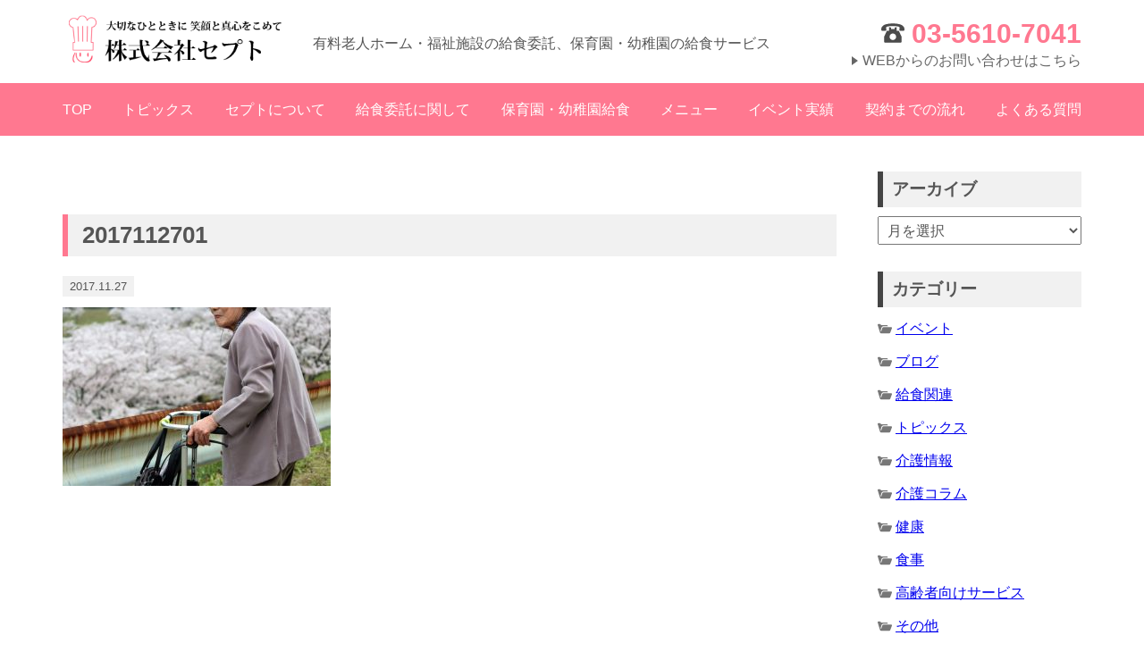

--- FILE ---
content_type: text/html; charset=UTF-8
request_url: https://septe.co.jp/blog/caring-info/%E4%BE%BF%E5%88%A9%E3%81%AA%E4%BB%8B%E8%AD%B7%E7%94%A8%E5%93%81%E7%B4%B9%E4%BB%8B%E3%81%9D%E3%81%AE2.html/attachment/2017112701
body_size: 13140
content:
<!DOCTYPE html>
<html dir="ltr" lang="ja" prefix="og: https://ogp.me/ns#">

<head>
  <meta charset="UTF-8">
  <meta name="viewport" content="width=device-width, initial-scale=1">
  <link rel="shortcut icon" href="https://septe.co.jp/wp-content/themes/septe/images/favicon.ico">
  <link rel="profile" href="http://gmpg.org/xfn/11">
  <link rel="pingback" href="https://septe.co.jp/xmlrpc.php">
  <link href="https://septe.co.jp/wp-content/themes/septe/css/reset.css" rel="stylesheet">
    <link href="https://septe.co.jp/wp-content/themes/septe/style.css?202103081057" rel="stylesheet">
  <script src="https://ajax.googleapis.com/ajax/libs/jquery/2.2.4/jquery.min.js"></script>
  <title>2017112701 | 株式会社セプト｜給食委託サービス</title>

		<!-- All in One SEO 4.9.2 - aioseo.com -->
	<meta name="robots" content="max-image-preview:large" />
	<meta name="author" content="給食委託サービス【セプト】"/>
	<link rel="canonical" href="https://septe.co.jp/blog/caring-info/%e4%be%bf%e5%88%a9%e3%81%aa%e4%bb%8b%e8%ad%b7%e7%94%a8%e5%93%81%e7%b4%b9%e4%bb%8b%e3%81%9d%e3%81%ae2.html/attachment/2017112701" />
	<meta name="generator" content="All in One SEO (AIOSEO) 4.9.2" />
		<meta property="og:locale" content="ja_JP" />
		<meta property="og:site_name" content="給食委託サービスなら給食会社セプト" />
		<meta property="og:type" content="article" />
		<meta property="og:title" content="2017112701 | 株式会社セプト｜給食委託サービス" />
		<meta property="og:url" content="https://septe.co.jp/blog/caring-info/%e4%be%bf%e5%88%a9%e3%81%aa%e4%bb%8b%e8%ad%b7%e7%94%a8%e5%93%81%e7%b4%b9%e4%bb%8b%e3%81%9d%e3%81%ae2.html/attachment/2017112701" />
		<meta property="article:published_time" content="2017-11-27T05:42:03+00:00" />
		<meta property="article:modified_time" content="2017-11-27T05:42:03+00:00" />
		<meta name="twitter:card" content="summary_large_image" />
		<meta name="twitter:site" content="@septe2014" />
		<meta name="twitter:title" content="2017112701 | 株式会社セプト｜給食委託サービス" />
		<meta name="twitter:creator" content="@septe2014" />
		<script type="application/ld+json" class="aioseo-schema">
			{"@context":"https:\/\/schema.org","@graph":[{"@type":"BreadcrumbList","@id":"https:\/\/septe.co.jp\/blog\/caring-info\/%e4%be%bf%e5%88%a9%e3%81%aa%e4%bb%8b%e8%ad%b7%e7%94%a8%e5%93%81%e7%b4%b9%e4%bb%8b%e3%81%9d%e3%81%ae2.html\/attachment\/2017112701#breadcrumblist","itemListElement":[{"@type":"ListItem","@id":"https:\/\/septe.co.jp#listItem","position":1,"name":"\u30db\u30fc\u30e0","item":"https:\/\/septe.co.jp","nextItem":{"@type":"ListItem","@id":"https:\/\/septe.co.jp\/blog\/caring-info\/%e4%be%bf%e5%88%a9%e3%81%aa%e4%bb%8b%e8%ad%b7%e7%94%a8%e5%93%81%e7%b4%b9%e4%bb%8b%e3%81%9d%e3%81%ae2.html\/attachment\/2017112701#listItem","name":"2017112701"}},{"@type":"ListItem","@id":"https:\/\/septe.co.jp\/blog\/caring-info\/%e4%be%bf%e5%88%a9%e3%81%aa%e4%bb%8b%e8%ad%b7%e7%94%a8%e5%93%81%e7%b4%b9%e4%bb%8b%e3%81%9d%e3%81%ae2.html\/attachment\/2017112701#listItem","position":2,"name":"2017112701","previousItem":{"@type":"ListItem","@id":"https:\/\/septe.co.jp#listItem","name":"\u30db\u30fc\u30e0"}}]},{"@type":"ItemPage","@id":"https:\/\/septe.co.jp\/blog\/caring-info\/%e4%be%bf%e5%88%a9%e3%81%aa%e4%bb%8b%e8%ad%b7%e7%94%a8%e5%93%81%e7%b4%b9%e4%bb%8b%e3%81%9d%e3%81%ae2.html\/attachment\/2017112701#itempage","url":"https:\/\/septe.co.jp\/blog\/caring-info\/%e4%be%bf%e5%88%a9%e3%81%aa%e4%bb%8b%e8%ad%b7%e7%94%a8%e5%93%81%e7%b4%b9%e4%bb%8b%e3%81%9d%e3%81%ae2.html\/attachment\/2017112701","name":"2017112701 | \u682a\u5f0f\u4f1a\u793e\u30bb\u30d7\u30c8\uff5c\u7d66\u98df\u59d4\u8a17\u30b5\u30fc\u30d3\u30b9","inLanguage":"ja","isPartOf":{"@id":"https:\/\/septe.co.jp\/#website"},"breadcrumb":{"@id":"https:\/\/septe.co.jp\/blog\/caring-info\/%e4%be%bf%e5%88%a9%e3%81%aa%e4%bb%8b%e8%ad%b7%e7%94%a8%e5%93%81%e7%b4%b9%e4%bb%8b%e3%81%9d%e3%81%ae2.html\/attachment\/2017112701#breadcrumblist"},"author":{"@id":"https:\/\/septe.co.jp\/author\/admin_septe#author"},"creator":{"@id":"https:\/\/septe.co.jp\/author\/admin_septe#author"},"datePublished":"2017-11-27T14:42:03+09:00","dateModified":"2017-11-27T14:42:03+09:00"},{"@type":"Organization","@id":"https:\/\/septe.co.jp\/#organization","name":"\u682a\u5f0f\u4f1a\u793e\u30bb\u30d7\u30c8","description":"\u7d66\u98df\u59d4\u8a17\u30b5\u30fc\u30d3\u30b9\u306f\u7d66\u98df\u4f1a\u793e\u30bb\u30d7\u30c8\u306b\u304a\u4efb\u305b\u304f\u3060\u3055\u3044\u3002\u7d66\u98df\u59d4\u8a17\u306e\u30a8\u30ad\u30b9\u30d1\u30fc\u30c8\u3068\u3057\u3066\u9996\u90fd\u570f\u306e\u6709\u6599\u8001\u4eba\u30db\u30fc\u30e0\u30fb\u798f\u7949\u65bd\u8a2d\u30fb\u4fdd\u80b2\u5712\u306b\u697d\u3057\u304f\u30fb\u7f8e\u5473\u3057\u304f\u30fb\u5b89\u5fc3\u5b89\u5168\u3067\u6804\u990a\u4fa1\u306e\u30d0\u30e9\u30f3\u30b9\u3082\u826f\u3044\u7d66\u98df\u3092\u63d0\u4f9b\u3057\u3066\u3044\u307e\u3059\u3002\u300c\u304a\u3082\u3066\u306a\u3057\u306e\u5fc3\u300d\u3092\u5927\u5207\u306b\u3057\u3001\u304a\u5ba2\u69d8\u306e\u76ee\u7dda\u306b\u7acb\u3063\u3066\u98fd\u304d\u306a\u3044\u30e1\u30cb\u30e5\u30fc\u3092\u8003\u3048\u63d0\u6848\u81f4\u3057\u307e\u3059\u3002","url":"https:\/\/septe.co.jp\/","sameAs":["https:\/\/twitter.com\/septe2014"]},{"@type":"Person","@id":"https:\/\/septe.co.jp\/author\/admin_septe#author","url":"https:\/\/septe.co.jp\/author\/admin_septe","name":"\u7d66\u98df\u59d4\u8a17\u30b5\u30fc\u30d3\u30b9\u3010\u30bb\u30d7\u30c8\u3011","image":{"@type":"ImageObject","@id":"https:\/\/septe.co.jp\/blog\/caring-info\/%e4%be%bf%e5%88%a9%e3%81%aa%e4%bb%8b%e8%ad%b7%e7%94%a8%e5%93%81%e7%b4%b9%e4%bb%8b%e3%81%9d%e3%81%ae2.html\/attachment\/2017112701#authorImage","url":"https:\/\/secure.gravatar.com\/avatar\/0fb4ed9d8aaa63464f882e33e3a60f554e3d98efc282f02b81b5ba09d644cefe?s=96&d=mm&r=g","width":96,"height":96,"caption":"\u7d66\u98df\u59d4\u8a17\u30b5\u30fc\u30d3\u30b9\u3010\u30bb\u30d7\u30c8\u3011"},"sameAs":["@septe2014"]},{"@type":"WebSite","@id":"https:\/\/septe.co.jp\/#website","url":"https:\/\/septe.co.jp\/","name":"\u682a\u5f0f\u4f1a\u793e\u30bb\u30d7\u30c8\uff5c\u7d66\u98df\u59d4\u8a17\u30b5\u30fc\u30d3\u30b9","description":"\u7d66\u98df\u59d4\u8a17\u30b5\u30fc\u30d3\u30b9\u306f\u7d66\u98df\u4f1a\u793e\u30bb\u30d7\u30c8\u306b\u304a\u4efb\u305b\u304f\u3060\u3055\u3044\u3002\u7d66\u98df\u59d4\u8a17\u306e\u30a8\u30ad\u30b9\u30d1\u30fc\u30c8\u3068\u3057\u3066\u9996\u90fd\u570f\u306e\u6709\u6599\u8001\u4eba\u30db\u30fc\u30e0\u30fb\u798f\u7949\u65bd\u8a2d\u30fb\u4fdd\u80b2\u5712\u306b\u697d\u3057\u304f\u30fb\u7f8e\u5473\u3057\u304f\u30fb\u5b89\u5fc3\u5b89\u5168\u3067\u6804\u990a\u4fa1\u306e\u30d0\u30e9\u30f3\u30b9\u3082\u826f\u3044\u7d66\u98df\u3092\u63d0\u4f9b\u3057\u3066\u3044\u307e\u3059\u3002\u300c\u304a\u3082\u3066\u306a\u3057\u306e\u5fc3\u300d\u3092\u5927\u5207\u306b\u3057\u3001\u304a\u5ba2\u69d8\u306e\u76ee\u7dda\u306b\u7acb\u3063\u3066\u98fd\u304d\u306a\u3044\u30e1\u30cb\u30e5\u30fc\u3092\u8003\u3048\u63d0\u6848\u81f4\u3057\u307e\u3059\u3002","inLanguage":"ja","publisher":{"@id":"https:\/\/septe.co.jp\/#organization"}}]}
		</script>
		<!-- All in One SEO -->

<link rel='dns-prefetch' href='//static.addtoany.com' />
<link rel="alternate" title="oEmbed (JSON)" type="application/json+oembed" href="https://septe.co.jp/wp-json/oembed/1.0/embed?url=https%3A%2F%2Fsepte.co.jp%2Fblog%2Fcaring-info%2F%25e4%25be%25bf%25e5%2588%25a9%25e3%2581%25aa%25e4%25bb%258b%25e8%25ad%25b7%25e7%2594%25a8%25e5%2593%2581%25e7%25b4%25b9%25e4%25bb%258b%25e3%2581%259d%25e3%2581%25ae2.html%2Fattachment%2F2017112701" />
<link rel="alternate" title="oEmbed (XML)" type="text/xml+oembed" href="https://septe.co.jp/wp-json/oembed/1.0/embed?url=https%3A%2F%2Fsepte.co.jp%2Fblog%2Fcaring-info%2F%25e4%25be%25bf%25e5%2588%25a9%25e3%2581%25aa%25e4%25bb%258b%25e8%25ad%25b7%25e7%2594%25a8%25e5%2593%2581%25e7%25b4%25b9%25e4%25bb%258b%25e3%2581%259d%25e3%2581%25ae2.html%2Fattachment%2F2017112701&#038;format=xml" />
		<!-- This site uses the Google Analytics by MonsterInsights plugin v9.11.0 - Using Analytics tracking - https://www.monsterinsights.com/ -->
							<script src="//www.googletagmanager.com/gtag/js?id=G-STK3WMKV9P"  data-cfasync="false" data-wpfc-render="false" type="text/javascript" async></script>
			<script data-cfasync="false" data-wpfc-render="false" type="text/javascript">
				var mi_version = '9.11.0';
				var mi_track_user = true;
				var mi_no_track_reason = '';
								var MonsterInsightsDefaultLocations = {"page_location":"https:\/\/septe.co.jp\/blog\/caring-info\/%E4%BE%BF%E5%88%A9%E3%81%AA%E4%BB%8B%E8%AD%B7%E7%94%A8%E5%93%81%E7%B4%B9%E4%BB%8B%E3%81%9D%E3%81%AE2.html\/attachment\/2017112701\/"};
								if ( typeof MonsterInsightsPrivacyGuardFilter === 'function' ) {
					var MonsterInsightsLocations = (typeof MonsterInsightsExcludeQuery === 'object') ? MonsterInsightsPrivacyGuardFilter( MonsterInsightsExcludeQuery ) : MonsterInsightsPrivacyGuardFilter( MonsterInsightsDefaultLocations );
				} else {
					var MonsterInsightsLocations = (typeof MonsterInsightsExcludeQuery === 'object') ? MonsterInsightsExcludeQuery : MonsterInsightsDefaultLocations;
				}

								var disableStrs = [
										'ga-disable-G-STK3WMKV9P',
									];

				/* Function to detect opted out users */
				function __gtagTrackerIsOptedOut() {
					for (var index = 0; index < disableStrs.length; index++) {
						if (document.cookie.indexOf(disableStrs[index] + '=true') > -1) {
							return true;
						}
					}

					return false;
				}

				/* Disable tracking if the opt-out cookie exists. */
				if (__gtagTrackerIsOptedOut()) {
					for (var index = 0; index < disableStrs.length; index++) {
						window[disableStrs[index]] = true;
					}
				}

				/* Opt-out function */
				function __gtagTrackerOptout() {
					for (var index = 0; index < disableStrs.length; index++) {
						document.cookie = disableStrs[index] + '=true; expires=Thu, 31 Dec 2099 23:59:59 UTC; path=/';
						window[disableStrs[index]] = true;
					}
				}

				if ('undefined' === typeof gaOptout) {
					function gaOptout() {
						__gtagTrackerOptout();
					}
				}
								window.dataLayer = window.dataLayer || [];

				window.MonsterInsightsDualTracker = {
					helpers: {},
					trackers: {},
				};
				if (mi_track_user) {
					function __gtagDataLayer() {
						dataLayer.push(arguments);
					}

					function __gtagTracker(type, name, parameters) {
						if (!parameters) {
							parameters = {};
						}

						if (parameters.send_to) {
							__gtagDataLayer.apply(null, arguments);
							return;
						}

						if (type === 'event') {
														parameters.send_to = monsterinsights_frontend.v4_id;
							var hookName = name;
							if (typeof parameters['event_category'] !== 'undefined') {
								hookName = parameters['event_category'] + ':' + name;
							}

							if (typeof MonsterInsightsDualTracker.trackers[hookName] !== 'undefined') {
								MonsterInsightsDualTracker.trackers[hookName](parameters);
							} else {
								__gtagDataLayer('event', name, parameters);
							}
							
						} else {
							__gtagDataLayer.apply(null, arguments);
						}
					}

					__gtagTracker('js', new Date());
					__gtagTracker('set', {
						'developer_id.dZGIzZG': true,
											});
					if ( MonsterInsightsLocations.page_location ) {
						__gtagTracker('set', MonsterInsightsLocations);
					}
										__gtagTracker('config', 'G-STK3WMKV9P', {"forceSSL":"true","link_attribution":"true"} );
										window.gtag = __gtagTracker;										(function () {
						/* https://developers.google.com/analytics/devguides/collection/analyticsjs/ */
						/* ga and __gaTracker compatibility shim. */
						var noopfn = function () {
							return null;
						};
						var newtracker = function () {
							return new Tracker();
						};
						var Tracker = function () {
							return null;
						};
						var p = Tracker.prototype;
						p.get = noopfn;
						p.set = noopfn;
						p.send = function () {
							var args = Array.prototype.slice.call(arguments);
							args.unshift('send');
							__gaTracker.apply(null, args);
						};
						var __gaTracker = function () {
							var len = arguments.length;
							if (len === 0) {
								return;
							}
							var f = arguments[len - 1];
							if (typeof f !== 'object' || f === null || typeof f.hitCallback !== 'function') {
								if ('send' === arguments[0]) {
									var hitConverted, hitObject = false, action;
									if ('event' === arguments[1]) {
										if ('undefined' !== typeof arguments[3]) {
											hitObject = {
												'eventAction': arguments[3],
												'eventCategory': arguments[2],
												'eventLabel': arguments[4],
												'value': arguments[5] ? arguments[5] : 1,
											}
										}
									}
									if ('pageview' === arguments[1]) {
										if ('undefined' !== typeof arguments[2]) {
											hitObject = {
												'eventAction': 'page_view',
												'page_path': arguments[2],
											}
										}
									}
									if (typeof arguments[2] === 'object') {
										hitObject = arguments[2];
									}
									if (typeof arguments[5] === 'object') {
										Object.assign(hitObject, arguments[5]);
									}
									if ('undefined' !== typeof arguments[1].hitType) {
										hitObject = arguments[1];
										if ('pageview' === hitObject.hitType) {
											hitObject.eventAction = 'page_view';
										}
									}
									if (hitObject) {
										action = 'timing' === arguments[1].hitType ? 'timing_complete' : hitObject.eventAction;
										hitConverted = mapArgs(hitObject);
										__gtagTracker('event', action, hitConverted);
									}
								}
								return;
							}

							function mapArgs(args) {
								var arg, hit = {};
								var gaMap = {
									'eventCategory': 'event_category',
									'eventAction': 'event_action',
									'eventLabel': 'event_label',
									'eventValue': 'event_value',
									'nonInteraction': 'non_interaction',
									'timingCategory': 'event_category',
									'timingVar': 'name',
									'timingValue': 'value',
									'timingLabel': 'event_label',
									'page': 'page_path',
									'location': 'page_location',
									'title': 'page_title',
									'referrer' : 'page_referrer',
								};
								for (arg in args) {
																		if (!(!args.hasOwnProperty(arg) || !gaMap.hasOwnProperty(arg))) {
										hit[gaMap[arg]] = args[arg];
									} else {
										hit[arg] = args[arg];
									}
								}
								return hit;
							}

							try {
								f.hitCallback();
							} catch (ex) {
							}
						};
						__gaTracker.create = newtracker;
						__gaTracker.getByName = newtracker;
						__gaTracker.getAll = function () {
							return [];
						};
						__gaTracker.remove = noopfn;
						__gaTracker.loaded = true;
						window['__gaTracker'] = __gaTracker;
					})();
									} else {
										console.log("");
					(function () {
						function __gtagTracker() {
							return null;
						}

						window['__gtagTracker'] = __gtagTracker;
						window['gtag'] = __gtagTracker;
					})();
									}
			</script>
							<!-- / Google Analytics by MonsterInsights -->
		<style id='wp-img-auto-sizes-contain-inline-css' type='text/css'>
img:is([sizes=auto i],[sizes^="auto," i]){contain-intrinsic-size:3000px 1500px}
/*# sourceURL=wp-img-auto-sizes-contain-inline-css */
</style>
<link rel='stylesheet' id='colorboxstyle-css' href='https://septe.co.jp/wp-content/plugins/link-library/colorbox/colorbox.css?ver=6.9' type='text/css' media='all' />
<style id='wp-emoji-styles-inline-css' type='text/css'>

	img.wp-smiley, img.emoji {
		display: inline !important;
		border: none !important;
		box-shadow: none !important;
		height: 1em !important;
		width: 1em !important;
		margin: 0 0.07em !important;
		vertical-align: -0.1em !important;
		background: none !important;
		padding: 0 !important;
	}
/*# sourceURL=wp-emoji-styles-inline-css */
</style>
<style id='wp-block-library-inline-css' type='text/css'>
:root{--wp-block-synced-color:#7a00df;--wp-block-synced-color--rgb:122,0,223;--wp-bound-block-color:var(--wp-block-synced-color);--wp-editor-canvas-background:#ddd;--wp-admin-theme-color:#007cba;--wp-admin-theme-color--rgb:0,124,186;--wp-admin-theme-color-darker-10:#006ba1;--wp-admin-theme-color-darker-10--rgb:0,107,160.5;--wp-admin-theme-color-darker-20:#005a87;--wp-admin-theme-color-darker-20--rgb:0,90,135;--wp-admin-border-width-focus:2px}@media (min-resolution:192dpi){:root{--wp-admin-border-width-focus:1.5px}}.wp-element-button{cursor:pointer}:root .has-very-light-gray-background-color{background-color:#eee}:root .has-very-dark-gray-background-color{background-color:#313131}:root .has-very-light-gray-color{color:#eee}:root .has-very-dark-gray-color{color:#313131}:root .has-vivid-green-cyan-to-vivid-cyan-blue-gradient-background{background:linear-gradient(135deg,#00d084,#0693e3)}:root .has-purple-crush-gradient-background{background:linear-gradient(135deg,#34e2e4,#4721fb 50%,#ab1dfe)}:root .has-hazy-dawn-gradient-background{background:linear-gradient(135deg,#faaca8,#dad0ec)}:root .has-subdued-olive-gradient-background{background:linear-gradient(135deg,#fafae1,#67a671)}:root .has-atomic-cream-gradient-background{background:linear-gradient(135deg,#fdd79a,#004a59)}:root .has-nightshade-gradient-background{background:linear-gradient(135deg,#330968,#31cdcf)}:root .has-midnight-gradient-background{background:linear-gradient(135deg,#020381,#2874fc)}:root{--wp--preset--font-size--normal:16px;--wp--preset--font-size--huge:42px}.has-regular-font-size{font-size:1em}.has-larger-font-size{font-size:2.625em}.has-normal-font-size{font-size:var(--wp--preset--font-size--normal)}.has-huge-font-size{font-size:var(--wp--preset--font-size--huge)}.has-text-align-center{text-align:center}.has-text-align-left{text-align:left}.has-text-align-right{text-align:right}.has-fit-text{white-space:nowrap!important}#end-resizable-editor-section{display:none}.aligncenter{clear:both}.items-justified-left{justify-content:flex-start}.items-justified-center{justify-content:center}.items-justified-right{justify-content:flex-end}.items-justified-space-between{justify-content:space-between}.screen-reader-text{border:0;clip-path:inset(50%);height:1px;margin:-1px;overflow:hidden;padding:0;position:absolute;width:1px;word-wrap:normal!important}.screen-reader-text:focus{background-color:#ddd;clip-path:none;color:#444;display:block;font-size:1em;height:auto;left:5px;line-height:normal;padding:15px 23px 14px;text-decoration:none;top:5px;width:auto;z-index:100000}html :where(.has-border-color){border-style:solid}html :where([style*=border-top-color]){border-top-style:solid}html :where([style*=border-right-color]){border-right-style:solid}html :where([style*=border-bottom-color]){border-bottom-style:solid}html :where([style*=border-left-color]){border-left-style:solid}html :where([style*=border-width]){border-style:solid}html :where([style*=border-top-width]){border-top-style:solid}html :where([style*=border-right-width]){border-right-style:solid}html :where([style*=border-bottom-width]){border-bottom-style:solid}html :where([style*=border-left-width]){border-left-style:solid}html :where(img[class*=wp-image-]){height:auto;max-width:100%}:where(figure){margin:0 0 1em}html :where(.is-position-sticky){--wp-admin--admin-bar--position-offset:var(--wp-admin--admin-bar--height,0px)}@media screen and (max-width:600px){html :where(.is-position-sticky){--wp-admin--admin-bar--position-offset:0px}}

/*# sourceURL=wp-block-library-inline-css */
</style><style id='global-styles-inline-css' type='text/css'>
:root{--wp--preset--aspect-ratio--square: 1;--wp--preset--aspect-ratio--4-3: 4/3;--wp--preset--aspect-ratio--3-4: 3/4;--wp--preset--aspect-ratio--3-2: 3/2;--wp--preset--aspect-ratio--2-3: 2/3;--wp--preset--aspect-ratio--16-9: 16/9;--wp--preset--aspect-ratio--9-16: 9/16;--wp--preset--color--black: #000000;--wp--preset--color--cyan-bluish-gray: #abb8c3;--wp--preset--color--white: #ffffff;--wp--preset--color--pale-pink: #f78da7;--wp--preset--color--vivid-red: #cf2e2e;--wp--preset--color--luminous-vivid-orange: #ff6900;--wp--preset--color--luminous-vivid-amber: #fcb900;--wp--preset--color--light-green-cyan: #7bdcb5;--wp--preset--color--vivid-green-cyan: #00d084;--wp--preset--color--pale-cyan-blue: #8ed1fc;--wp--preset--color--vivid-cyan-blue: #0693e3;--wp--preset--color--vivid-purple: #9b51e0;--wp--preset--gradient--vivid-cyan-blue-to-vivid-purple: linear-gradient(135deg,rgb(6,147,227) 0%,rgb(155,81,224) 100%);--wp--preset--gradient--light-green-cyan-to-vivid-green-cyan: linear-gradient(135deg,rgb(122,220,180) 0%,rgb(0,208,130) 100%);--wp--preset--gradient--luminous-vivid-amber-to-luminous-vivid-orange: linear-gradient(135deg,rgb(252,185,0) 0%,rgb(255,105,0) 100%);--wp--preset--gradient--luminous-vivid-orange-to-vivid-red: linear-gradient(135deg,rgb(255,105,0) 0%,rgb(207,46,46) 100%);--wp--preset--gradient--very-light-gray-to-cyan-bluish-gray: linear-gradient(135deg,rgb(238,238,238) 0%,rgb(169,184,195) 100%);--wp--preset--gradient--cool-to-warm-spectrum: linear-gradient(135deg,rgb(74,234,220) 0%,rgb(151,120,209) 20%,rgb(207,42,186) 40%,rgb(238,44,130) 60%,rgb(251,105,98) 80%,rgb(254,248,76) 100%);--wp--preset--gradient--blush-light-purple: linear-gradient(135deg,rgb(255,206,236) 0%,rgb(152,150,240) 100%);--wp--preset--gradient--blush-bordeaux: linear-gradient(135deg,rgb(254,205,165) 0%,rgb(254,45,45) 50%,rgb(107,0,62) 100%);--wp--preset--gradient--luminous-dusk: linear-gradient(135deg,rgb(255,203,112) 0%,rgb(199,81,192) 50%,rgb(65,88,208) 100%);--wp--preset--gradient--pale-ocean: linear-gradient(135deg,rgb(255,245,203) 0%,rgb(182,227,212) 50%,rgb(51,167,181) 100%);--wp--preset--gradient--electric-grass: linear-gradient(135deg,rgb(202,248,128) 0%,rgb(113,206,126) 100%);--wp--preset--gradient--midnight: linear-gradient(135deg,rgb(2,3,129) 0%,rgb(40,116,252) 100%);--wp--preset--font-size--small: 13px;--wp--preset--font-size--medium: 20px;--wp--preset--font-size--large: 36px;--wp--preset--font-size--x-large: 42px;--wp--preset--spacing--20: 0.44rem;--wp--preset--spacing--30: 0.67rem;--wp--preset--spacing--40: 1rem;--wp--preset--spacing--50: 1.5rem;--wp--preset--spacing--60: 2.25rem;--wp--preset--spacing--70: 3.38rem;--wp--preset--spacing--80: 5.06rem;--wp--preset--shadow--natural: 6px 6px 9px rgba(0, 0, 0, 0.2);--wp--preset--shadow--deep: 12px 12px 50px rgba(0, 0, 0, 0.4);--wp--preset--shadow--sharp: 6px 6px 0px rgba(0, 0, 0, 0.2);--wp--preset--shadow--outlined: 6px 6px 0px -3px rgb(255, 255, 255), 6px 6px rgb(0, 0, 0);--wp--preset--shadow--crisp: 6px 6px 0px rgb(0, 0, 0);}:where(.is-layout-flex){gap: 0.5em;}:where(.is-layout-grid){gap: 0.5em;}body .is-layout-flex{display: flex;}.is-layout-flex{flex-wrap: wrap;align-items: center;}.is-layout-flex > :is(*, div){margin: 0;}body .is-layout-grid{display: grid;}.is-layout-grid > :is(*, div){margin: 0;}:where(.wp-block-columns.is-layout-flex){gap: 2em;}:where(.wp-block-columns.is-layout-grid){gap: 2em;}:where(.wp-block-post-template.is-layout-flex){gap: 1.25em;}:where(.wp-block-post-template.is-layout-grid){gap: 1.25em;}.has-black-color{color: var(--wp--preset--color--black) !important;}.has-cyan-bluish-gray-color{color: var(--wp--preset--color--cyan-bluish-gray) !important;}.has-white-color{color: var(--wp--preset--color--white) !important;}.has-pale-pink-color{color: var(--wp--preset--color--pale-pink) !important;}.has-vivid-red-color{color: var(--wp--preset--color--vivid-red) !important;}.has-luminous-vivid-orange-color{color: var(--wp--preset--color--luminous-vivid-orange) !important;}.has-luminous-vivid-amber-color{color: var(--wp--preset--color--luminous-vivid-amber) !important;}.has-light-green-cyan-color{color: var(--wp--preset--color--light-green-cyan) !important;}.has-vivid-green-cyan-color{color: var(--wp--preset--color--vivid-green-cyan) !important;}.has-pale-cyan-blue-color{color: var(--wp--preset--color--pale-cyan-blue) !important;}.has-vivid-cyan-blue-color{color: var(--wp--preset--color--vivid-cyan-blue) !important;}.has-vivid-purple-color{color: var(--wp--preset--color--vivid-purple) !important;}.has-black-background-color{background-color: var(--wp--preset--color--black) !important;}.has-cyan-bluish-gray-background-color{background-color: var(--wp--preset--color--cyan-bluish-gray) !important;}.has-white-background-color{background-color: var(--wp--preset--color--white) !important;}.has-pale-pink-background-color{background-color: var(--wp--preset--color--pale-pink) !important;}.has-vivid-red-background-color{background-color: var(--wp--preset--color--vivid-red) !important;}.has-luminous-vivid-orange-background-color{background-color: var(--wp--preset--color--luminous-vivid-orange) !important;}.has-luminous-vivid-amber-background-color{background-color: var(--wp--preset--color--luminous-vivid-amber) !important;}.has-light-green-cyan-background-color{background-color: var(--wp--preset--color--light-green-cyan) !important;}.has-vivid-green-cyan-background-color{background-color: var(--wp--preset--color--vivid-green-cyan) !important;}.has-pale-cyan-blue-background-color{background-color: var(--wp--preset--color--pale-cyan-blue) !important;}.has-vivid-cyan-blue-background-color{background-color: var(--wp--preset--color--vivid-cyan-blue) !important;}.has-vivid-purple-background-color{background-color: var(--wp--preset--color--vivid-purple) !important;}.has-black-border-color{border-color: var(--wp--preset--color--black) !important;}.has-cyan-bluish-gray-border-color{border-color: var(--wp--preset--color--cyan-bluish-gray) !important;}.has-white-border-color{border-color: var(--wp--preset--color--white) !important;}.has-pale-pink-border-color{border-color: var(--wp--preset--color--pale-pink) !important;}.has-vivid-red-border-color{border-color: var(--wp--preset--color--vivid-red) !important;}.has-luminous-vivid-orange-border-color{border-color: var(--wp--preset--color--luminous-vivid-orange) !important;}.has-luminous-vivid-amber-border-color{border-color: var(--wp--preset--color--luminous-vivid-amber) !important;}.has-light-green-cyan-border-color{border-color: var(--wp--preset--color--light-green-cyan) !important;}.has-vivid-green-cyan-border-color{border-color: var(--wp--preset--color--vivid-green-cyan) !important;}.has-pale-cyan-blue-border-color{border-color: var(--wp--preset--color--pale-cyan-blue) !important;}.has-vivid-cyan-blue-border-color{border-color: var(--wp--preset--color--vivid-cyan-blue) !important;}.has-vivid-purple-border-color{border-color: var(--wp--preset--color--vivid-purple) !important;}.has-vivid-cyan-blue-to-vivid-purple-gradient-background{background: var(--wp--preset--gradient--vivid-cyan-blue-to-vivid-purple) !important;}.has-light-green-cyan-to-vivid-green-cyan-gradient-background{background: var(--wp--preset--gradient--light-green-cyan-to-vivid-green-cyan) !important;}.has-luminous-vivid-amber-to-luminous-vivid-orange-gradient-background{background: var(--wp--preset--gradient--luminous-vivid-amber-to-luminous-vivid-orange) !important;}.has-luminous-vivid-orange-to-vivid-red-gradient-background{background: var(--wp--preset--gradient--luminous-vivid-orange-to-vivid-red) !important;}.has-very-light-gray-to-cyan-bluish-gray-gradient-background{background: var(--wp--preset--gradient--very-light-gray-to-cyan-bluish-gray) !important;}.has-cool-to-warm-spectrum-gradient-background{background: var(--wp--preset--gradient--cool-to-warm-spectrum) !important;}.has-blush-light-purple-gradient-background{background: var(--wp--preset--gradient--blush-light-purple) !important;}.has-blush-bordeaux-gradient-background{background: var(--wp--preset--gradient--blush-bordeaux) !important;}.has-luminous-dusk-gradient-background{background: var(--wp--preset--gradient--luminous-dusk) !important;}.has-pale-ocean-gradient-background{background: var(--wp--preset--gradient--pale-ocean) !important;}.has-electric-grass-gradient-background{background: var(--wp--preset--gradient--electric-grass) !important;}.has-midnight-gradient-background{background: var(--wp--preset--gradient--midnight) !important;}.has-small-font-size{font-size: var(--wp--preset--font-size--small) !important;}.has-medium-font-size{font-size: var(--wp--preset--font-size--medium) !important;}.has-large-font-size{font-size: var(--wp--preset--font-size--large) !important;}.has-x-large-font-size{font-size: var(--wp--preset--font-size--x-large) !important;}
/*# sourceURL=global-styles-inline-css */
</style>

<style id='classic-theme-styles-inline-css' type='text/css'>
/*! This file is auto-generated */
.wp-block-button__link{color:#fff;background-color:#32373c;border-radius:9999px;box-shadow:none;text-decoration:none;padding:calc(.667em + 2px) calc(1.333em + 2px);font-size:1.125em}.wp-block-file__button{background:#32373c;color:#fff;text-decoration:none}
/*# sourceURL=/wp-includes/css/classic-themes.min.css */
</style>
<link rel='stylesheet' id='thumbs_rating_styles-css' href='https://septe.co.jp/wp-content/plugins/link-library/upvote-downvote/css/style.css?ver=1.0.0' type='text/css' media='all' />
<link rel='stylesheet' id='addtoany-css' href='https://septe.co.jp/wp-content/plugins/add-to-any/addtoany.min.css?ver=1.16' type='text/css' media='all' />
<script type="text/javascript" src="https://septe.co.jp/wp-includes/js/jquery/jquery.min.js?ver=3.7.1" id="jquery-core-js"></script>
<script type="text/javascript" src="https://septe.co.jp/wp-includes/js/jquery/jquery-migrate.min.js?ver=3.4.1" id="jquery-migrate-js"></script>
<script type="text/javascript" src="https://septe.co.jp/wp-content/plugins/link-library/colorbox/jquery.colorbox-min.js?ver=1.3.9" id="colorbox-js"></script>
<script type="text/javascript" src="https://septe.co.jp/wp-content/plugins/google-analytics-for-wordpress/assets/js/frontend-gtag.min.js?ver=9.11.0" id="monsterinsights-frontend-script-js" async="async" data-wp-strategy="async"></script>
<script data-cfasync="false" data-wpfc-render="false" type="text/javascript" id='monsterinsights-frontend-script-js-extra'>/* <![CDATA[ */
var monsterinsights_frontend = {"js_events_tracking":"true","download_extensions":"doc,pdf,ppt,zip,xls,docx,pptx,xlsx","inbound_paths":"[{\"path\":\"\\\/go\\\/\",\"label\":\"affiliate\"},{\"path\":\"\\\/recommend\\\/\",\"label\":\"affiliate\"}]","home_url":"https:\/\/septe.co.jp","hash_tracking":"false","v4_id":"G-STK3WMKV9P"};/* ]]> */
</script>
<script type="text/javascript" id="addtoany-core-js-before">
/* <![CDATA[ */
window.a2a_config=window.a2a_config||{};a2a_config.callbacks=[];a2a_config.overlays=[];a2a_config.templates={};a2a_localize = {
	Share: "共有",
	Save: "ブックマーク",
	Subscribe: "購読",
	Email: "メール",
	Bookmark: "ブックマーク",
	ShowAll: "すべて表示する",
	ShowLess: "小さく表示する",
	FindServices: "サービスを探す",
	FindAnyServiceToAddTo: "追加するサービスを今すぐ探す",
	PoweredBy: "Powered by",
	ShareViaEmail: "メールでシェアする",
	SubscribeViaEmail: "メールで購読する",
	BookmarkInYourBrowser: "ブラウザにブックマーク",
	BookmarkInstructions: "このページをブックマークするには、 Ctrl+D または \u2318+D を押下。",
	AddToYourFavorites: "お気に入りに追加",
	SendFromWebOrProgram: "任意のメールアドレスまたはメールプログラムから送信",
	EmailProgram: "メールプログラム",
	More: "詳細&#8230;",
	ThanksForSharing: "共有ありがとうございます !",
	ThanksForFollowing: "フォローありがとうございます !"
};


//# sourceURL=addtoany-core-js-before
/* ]]> */
</script>
<script type="text/javascript" defer src="https://static.addtoany.com/menu/page.js" id="addtoany-core-js"></script>
<script type="text/javascript" defer src="https://septe.co.jp/wp-content/plugins/add-to-any/addtoany.min.js?ver=1.1" id="addtoany-jquery-js"></script>
<script type="text/javascript" id="thumbs_rating_scripts-js-extra">
/* <![CDATA[ */
var thumbs_rating_ajax = {"ajax_url":"https://septe.co.jp/wp-admin/admin-ajax.php","nonce":"b85359d527"};
//# sourceURL=thumbs_rating_scripts-js-extra
/* ]]> */
</script>
<script type="text/javascript" src="https://septe.co.jp/wp-content/plugins/link-library/upvote-downvote/js/general.js?ver=4.0.1" id="thumbs_rating_scripts-js"></script>
<link rel="https://api.w.org/" href="https://septe.co.jp/wp-json/" /><link rel="alternate" title="JSON" type="application/json" href="https://septe.co.jp/wp-json/wp/v2/media/207" /><link rel="EditURI" type="application/rsd+xml" title="RSD" href="https://septe.co.jp/xmlrpc.php?rsd" />
<meta name="generator" content="WordPress 6.9" />
<link rel='shortlink' href='https://septe.co.jp/?p=207' />
</head>

<body class="attachment wp-singular attachment-template-default single single-attachment postid-207 attachmentid-207 attachment-jpeg wp-theme-septe">
  <div class="curtain"></div>
  <div class="h_menu">
    <span></span>
    <span></span>
    <span></span>
  </div>
  <header class="g_header">
    <div class="wrap">
      <div class="head_logo"><a href="/"><img src="https://septe.co.jp/wp-content/themes/septe/images/common/title.gif" alt="株式会社セプト"></a></div>
      <h1 class="head_desc">有料老人ホーム・福祉施設の給食委託、保育園・幼稚園の給食サービス</h1>
      <div class="head_tel">03-5610-7041</div>
      <div class="head_mail"><a href="/contact/">WEBからのお問い合わせはこちら</a></div>
    </div>
  </header><!-- #masthead -->
  <nav class="g_nav">
    <ul>
      <li class="g_nav_item_parent"><a href="/">TOP</a></li>
      <li class="g_nav_item_parent"><a href="/topix/">トピックス</a></li>
      <li class="g_nav_item_parent"><span>セプトについて</span>
        <ul>
          <li class="g_nav_item_child"><a href="/about/">セプトとは</a></li>
          <li class="g_nav_item_child"><a href="/service">事業案内</a></li>
        </ul>
      </li>
      <li class="g_nav_item_parent"><a href="/consignment/">給食委託に関して</a></li>
      <li class="g_nav_item_parent"><a href="/kindergarten/">保育園・幼稚園給食</a></li>
      <li class="g_nav_item_parent"><span>メニュー</span>
        <ul>
          <li class="g_nav_item_child"><a href="/menu/">保育園・幼稚園メニュー</a></li>
          <li class="g_nav_item_child"><a href="/senior_menu/">高齢者施設メニュー</a></li>
        </ul>
      </li>
      <li class="g_nav_item_parent"><a href="/event/">イベント実績</a></li>
      <li class="g_nav_item_parent"><a href="/flow/">契約までの流れ</a></li>
      <li class="g_nav_item_parent"><a href="/question/">よくある質問</a></li>
      <li class="g_nav_item_parent sp"><a href="/company">会社概要</a></li>
      <li class="g_nav_item_parent sp"><a href="/recruit/">採用情報</a></li>
      <li class="g_nav_item_parent sp"><a href="/blog/">ブログ</a></li>
      <li class="g_nav_item_parent sp"><a href="/contact/">お問い合わせ</a></li>
      <li class="g_nav_item_parent sp"><a href="/privacypolicy/">プライバシー</a></li>
      <li class="g_nav_item_parent sp"><a href="/sitemap/">サイトマップ</a></li>
    </ul>
  </nav><div class="wrap page single two_colum_page">
  <main>
        <h2 class="page_title">
      2017112701    </h2>
        <p class="date"><span>2017.11.27</span></p>
    <p class="attachment"><a href='https://septe.co.jp/wp-content/uploads/2017/10/2017112701.jpg'><img fetchpriority="high" decoding="async" width="300" height="200" src="https://septe.co.jp/wp-content/uploads/2017/10/2017112701-300x200.jpg" class="attachment-medium size-medium" alt="" srcset="https://septe.co.jp/wp-content/uploads/2017/10/2017112701-300x200.jpg 300w, https://septe.co.jp/wp-content/uploads/2017/10/2017112701.jpg 640w" sizes="(max-width: 300px) 100vw, 300px" /></a></p>
          </main>
  
<aside>
  <div class="blog_side">
    <div class="archive_list">
      <h2>アーカイブ</h2>
      <ul>
        <select name="archive-dropdown" onChange='document.location.href=this.options[this.selectedIndex].value;'>
          <option value="">月を選択</option>
          	<option value='https://septe.co.jp/2025/12'> 2025年12月 &nbsp;(1)</option>
	<option value='https://septe.co.jp/2025/11'> 2025年11月 &nbsp;(1)</option>
	<option value='https://septe.co.jp/2025/10'> 2025年10月 &nbsp;(1)</option>
	<option value='https://septe.co.jp/2025/09'> 2025年9月 &nbsp;(1)</option>
	<option value='https://septe.co.jp/2025/08'> 2025年8月 &nbsp;(1)</option>
	<option value='https://septe.co.jp/2025/07'> 2025年7月 &nbsp;(1)</option>
	<option value='https://septe.co.jp/2025/06'> 2025年6月 &nbsp;(1)</option>
	<option value='https://septe.co.jp/2025/05'> 2025年5月 &nbsp;(1)</option>
	<option value='https://septe.co.jp/2025/04'> 2025年4月 &nbsp;(1)</option>
	<option value='https://septe.co.jp/2025/03'> 2025年3月 &nbsp;(1)</option>
	<option value='https://septe.co.jp/2025/02'> 2025年2月 &nbsp;(1)</option>
	<option value='https://septe.co.jp/2025/01'> 2025年1月 &nbsp;(1)</option>
	<option value='https://septe.co.jp/2024/12'> 2024年12月 &nbsp;(1)</option>
	<option value='https://septe.co.jp/2024/11'> 2024年11月 &nbsp;(1)</option>
	<option value='https://septe.co.jp/2024/10'> 2024年10月 &nbsp;(1)</option>
	<option value='https://septe.co.jp/2024/09'> 2024年9月 &nbsp;(1)</option>
	<option value='https://septe.co.jp/2024/08'> 2024年8月 &nbsp;(1)</option>
	<option value='https://septe.co.jp/2024/07'> 2024年7月 &nbsp;(1)</option>
	<option value='https://septe.co.jp/2024/06'> 2024年6月 &nbsp;(1)</option>
	<option value='https://septe.co.jp/2024/05'> 2024年5月 &nbsp;(1)</option>
	<option value='https://septe.co.jp/2024/04'> 2024年4月 &nbsp;(1)</option>
	<option value='https://septe.co.jp/2024/03'> 2024年3月 &nbsp;(1)</option>
	<option value='https://septe.co.jp/2024/02'> 2024年2月 &nbsp;(1)</option>
	<option value='https://septe.co.jp/2024/01'> 2024年1月 &nbsp;(1)</option>
	<option value='https://septe.co.jp/2023/12'> 2023年12月 &nbsp;(1)</option>
	<option value='https://septe.co.jp/2023/11'> 2023年11月 &nbsp;(1)</option>
	<option value='https://septe.co.jp/2023/10'> 2023年10月 &nbsp;(1)</option>
	<option value='https://septe.co.jp/2023/09'> 2023年9月 &nbsp;(1)</option>
	<option value='https://septe.co.jp/2023/08'> 2023年8月 &nbsp;(1)</option>
	<option value='https://septe.co.jp/2023/07'> 2023年7月 &nbsp;(1)</option>
	<option value='https://septe.co.jp/2023/06'> 2023年6月 &nbsp;(1)</option>
	<option value='https://septe.co.jp/2023/05'> 2023年5月 &nbsp;(1)</option>
	<option value='https://septe.co.jp/2023/04'> 2023年4月 &nbsp;(1)</option>
	<option value='https://septe.co.jp/2023/03'> 2023年3月 &nbsp;(1)</option>
	<option value='https://septe.co.jp/2023/02'> 2023年2月 &nbsp;(2)</option>
	<option value='https://septe.co.jp/2023/01'> 2023年1月 &nbsp;(1)</option>
	<option value='https://septe.co.jp/2022/12'> 2022年12月 &nbsp;(1)</option>
	<option value='https://septe.co.jp/2022/11'> 2022年11月 &nbsp;(1)</option>
	<option value='https://septe.co.jp/2022/10'> 2022年10月 &nbsp;(1)</option>
	<option value='https://septe.co.jp/2022/09'> 2022年9月 &nbsp;(1)</option>
	<option value='https://septe.co.jp/2022/08'> 2022年8月 &nbsp;(1)</option>
	<option value='https://septe.co.jp/2022/07'> 2022年7月 &nbsp;(1)</option>
	<option value='https://septe.co.jp/2022/06'> 2022年6月 &nbsp;(1)</option>
	<option value='https://septe.co.jp/2022/05'> 2022年5月 &nbsp;(1)</option>
	<option value='https://septe.co.jp/2022/04'> 2022年4月 &nbsp;(1)</option>
	<option value='https://septe.co.jp/2022/03'> 2022年3月 &nbsp;(1)</option>
	<option value='https://septe.co.jp/2022/02'> 2022年2月 &nbsp;(1)</option>
	<option value='https://septe.co.jp/2022/01'> 2022年1月 &nbsp;(1)</option>
	<option value='https://septe.co.jp/2021/12'> 2021年12月 &nbsp;(1)</option>
	<option value='https://septe.co.jp/2021/11'> 2021年11月 &nbsp;(1)</option>
	<option value='https://septe.co.jp/2021/10'> 2021年10月 &nbsp;(1)</option>
	<option value='https://septe.co.jp/2021/09'> 2021年9月 &nbsp;(1)</option>
	<option value='https://septe.co.jp/2021/08'> 2021年8月 &nbsp;(1)</option>
	<option value='https://septe.co.jp/2021/07'> 2021年7月 &nbsp;(1)</option>
	<option value='https://septe.co.jp/2021/06'> 2021年6月 &nbsp;(2)</option>
	<option value='https://septe.co.jp/2021/05'> 2021年5月 &nbsp;(2)</option>
	<option value='https://septe.co.jp/2021/04'> 2021年4月 &nbsp;(1)</option>
	<option value='https://septe.co.jp/2021/03'> 2021年3月 &nbsp;(1)</option>
	<option value='https://septe.co.jp/2021/02'> 2021年2月 &nbsp;(1)</option>
	<option value='https://septe.co.jp/2021/01'> 2021年1月 &nbsp;(1)</option>
	<option value='https://septe.co.jp/2020/12'> 2020年12月 &nbsp;(1)</option>
	<option value='https://septe.co.jp/2020/11'> 2020年11月 &nbsp;(3)</option>
	<option value='https://septe.co.jp/2020/10'> 2020年10月 &nbsp;(3)</option>
	<option value='https://septe.co.jp/2020/09'> 2020年9月 &nbsp;(1)</option>
	<option value='https://septe.co.jp/2020/08'> 2020年8月 &nbsp;(1)</option>
	<option value='https://septe.co.jp/2020/07'> 2020年7月 &nbsp;(1)</option>
	<option value='https://septe.co.jp/2020/06'> 2020年6月 &nbsp;(1)</option>
	<option value='https://septe.co.jp/2020/05'> 2020年5月 &nbsp;(1)</option>
	<option value='https://septe.co.jp/2020/04'> 2020年4月 &nbsp;(1)</option>
	<option value='https://septe.co.jp/2020/03'> 2020年3月 &nbsp;(1)</option>
	<option value='https://septe.co.jp/2020/02'> 2020年2月 &nbsp;(1)</option>
	<option value='https://septe.co.jp/2020/01'> 2020年1月 &nbsp;(1)</option>
	<option value='https://septe.co.jp/2019/12'> 2019年12月 &nbsp;(1)</option>
	<option value='https://septe.co.jp/2019/11'> 2019年11月 &nbsp;(1)</option>
	<option value='https://septe.co.jp/2019/10'> 2019年10月 &nbsp;(1)</option>
	<option value='https://septe.co.jp/2019/09'> 2019年9月 &nbsp;(1)</option>
	<option value='https://septe.co.jp/2019/08'> 2019年8月 &nbsp;(1)</option>
	<option value='https://septe.co.jp/2019/07'> 2019年7月 &nbsp;(1)</option>
	<option value='https://septe.co.jp/2019/06'> 2019年6月 &nbsp;(1)</option>
	<option value='https://septe.co.jp/2019/05'> 2019年5月 &nbsp;(5)</option>
	<option value='https://septe.co.jp/2019/04'> 2019年4月 &nbsp;(1)</option>
	<option value='https://septe.co.jp/2019/03'> 2019年3月 &nbsp;(1)</option>
	<option value='https://septe.co.jp/2019/02'> 2019年2月 &nbsp;(2)</option>
	<option value='https://septe.co.jp/2019/01'> 2019年1月 &nbsp;(1)</option>
	<option value='https://septe.co.jp/2018/12'> 2018年12月 &nbsp;(1)</option>
	<option value='https://septe.co.jp/2018/11'> 2018年11月 &nbsp;(1)</option>
	<option value='https://septe.co.jp/2018/10'> 2018年10月 &nbsp;(1)</option>
	<option value='https://septe.co.jp/2018/09'> 2018年9月 &nbsp;(2)</option>
	<option value='https://septe.co.jp/2018/08'> 2018年8月 &nbsp;(1)</option>
	<option value='https://septe.co.jp/2018/07'> 2018年7月 &nbsp;(2)</option>
	<option value='https://septe.co.jp/2018/06'> 2018年6月 &nbsp;(1)</option>
	<option value='https://septe.co.jp/2018/05'> 2018年5月 &nbsp;(2)</option>
	<option value='https://septe.co.jp/2018/04'> 2018年4月 &nbsp;(1)</option>
	<option value='https://septe.co.jp/2018/03'> 2018年3月 &nbsp;(1)</option>
	<option value='https://septe.co.jp/2018/02'> 2018年2月 &nbsp;(1)</option>
	<option value='https://septe.co.jp/2018/01'> 2018年1月 &nbsp;(1)</option>
	<option value='https://septe.co.jp/2017/12'> 2017年12月 &nbsp;(1)</option>
	<option value='https://septe.co.jp/2017/11'> 2017年11月 &nbsp;(2)</option>
	<option value='https://septe.co.jp/2017/10'> 2017年10月 &nbsp;(1)</option>
	<option value='https://septe.co.jp/2017/09'> 2017年9月 &nbsp;(1)</option>
	<option value='https://septe.co.jp/2017/08'> 2017年8月 &nbsp;(1)</option>
	<option value='https://septe.co.jp/2017/07'> 2017年7月 &nbsp;(1)</option>
	<option value='https://septe.co.jp/2017/06'> 2017年6月 &nbsp;(1)</option>
	<option value='https://septe.co.jp/2017/05'> 2017年5月 &nbsp;(1)</option>
	<option value='https://septe.co.jp/2017/04'> 2017年4月 &nbsp;(1)</option>
	<option value='https://septe.co.jp/2017/03'> 2017年3月 &nbsp;(1)</option>
	<option value='https://septe.co.jp/2017/02'> 2017年2月 &nbsp;(1)</option>
	<option value='https://septe.co.jp/2017/01'> 2017年1月 &nbsp;(1)</option>
	<option value='https://septe.co.jp/2016/12'> 2016年12月 &nbsp;(2)</option>
	<option value='https://septe.co.jp/2016/10'> 2016年10月 &nbsp;(1)</option>
	<option value='https://septe.co.jp/2016/09'> 2016年9月 &nbsp;(1)</option>
	<option value='https://septe.co.jp/2016/07'> 2016年7月 &nbsp;(1)</option>
	<option value='https://septe.co.jp/2016/04'> 2016年4月 &nbsp;(1)</option>
	<option value='https://septe.co.jp/2016/03'> 2016年3月 &nbsp;(1)</option>
	<option value='https://septe.co.jp/2016/01'> 2016年1月 &nbsp;(1)</option>
	<option value='https://septe.co.jp/2015/12'> 2015年12月 &nbsp;(1)</option>
	<option value='https://septe.co.jp/2015/10'> 2015年10月 &nbsp;(1)</option>
	<option value='https://septe.co.jp/2015/09'> 2015年9月 &nbsp;(2)</option>
	<option value='https://septe.co.jp/2015/08'> 2015年8月 &nbsp;(1)</option>
	<option value='https://septe.co.jp/2015/05'> 2015年5月 &nbsp;(2)</option>
	<option value='https://septe.co.jp/2015/04'> 2015年4月 &nbsp;(1)</option>
	<option value='https://septe.co.jp/2015/03'> 2015年3月 &nbsp;(2)</option>
	<option value='https://septe.co.jp/2015/02'> 2015年2月 &nbsp;(1)</option>
	<option value='https://septe.co.jp/2015/01'> 2015年1月 &nbsp;(3)</option>
	<option value='https://septe.co.jp/2014/12'> 2014年12月 &nbsp;(2)</option>
	<option value='https://septe.co.jp/2014/11'> 2014年11月 &nbsp;(3)</option>
	<option value='https://septe.co.jp/2014/10'> 2014年10月 &nbsp;(1)</option>
	<option value='https://septe.co.jp/2014/04'> 2014年4月 &nbsp;(1)</option>
	<option value='https://septe.co.jp/2013/12'> 2013年12月 &nbsp;(1)</option>
	<option value='https://septe.co.jp/2013/08'> 2013年8月 &nbsp;(1)</option>
        </select>
      </ul>
    </div>
    <div class="category_list">
      <h2>カテゴリー</h2>
      <ul>
        <li><a href="https://septe.co.jp/./event">イベント</a> </li> <li><a href="https://septe.co.jp/./blog">ブログ</a> </li> <li><a href="https://septe.co.jp/./blog/facility-food">給食関連</a> </li> <li><a href="https://septe.co.jp/./topix">トピックス</a> </li> <li><a href="https://septe.co.jp/./blog/caring-info">介護情報</a> </li> <li><a href="https://septe.co.jp/./blog/caring-colmun">介護コラム</a> </li> <li><a href="https://septe.co.jp/./blog/health">健康</a> </li> <li><a href="https://septe.co.jp/./blog/foods">食事</a> </li> <li><a href="https://septe.co.jp/./blog/services-elderly">高齢者向けサービス</a> </li> <li><a href="https://septe.co.jp/./blog/others">その他</a> </li>       </ul>
    </div>
  </div>
</aside> 
</div>

<footer class="g_footer">
  <div class="wrap">
    <nav class="f_nav">
      <ul>
        <li><a href="/">TOP</a></li>
        <li><a href="/topix/">トピックス</a></li>
        <li><a href="/about/">セプトとは</a></li>
        <li><a href="/service/">事業案内</a></li>
        <li><a href="/consignment/">給食委託に関して</a></li>
        <li><a href="/kindergarten/">保育園・幼稚園給食</a></li>
        <li><a href="/menu/">保育園・幼稚園メニュー</a></li>
        <li><a href="/senior_menu/">高齢者施設メニュー</a></li>
        <li><a href="/event/">イベント実績</a></li>
      </ul>
      <ul>
        <li><a href="/flow/">契約までの流れ</a></li>
        <li><a href="/question/">よくある質問</a></li>
        <li><a href="/company">会社概要</a></li>
        <li><a href="/recruit/">採用情報</a></li>
        <li><a href="/blog/">ブログ</a></li>
        <li><a href="/contact/">お問い合わせ</a></li>
        <li><a href="/privacypolicy/">プライバシー</a></li>
        <li><a href="/sitemap/">サイトマップ</a></li>
      </ul>
    </nav>
    <div class="f_map">
      <div class="map">
        <iframe src="https://www.google.com/maps/embed?pb=!1m18!1m12!1m3!1d3240.1445499238603!2d139.8110865153918!3d35.69806033665595!2m3!1f0!2f0!3f0!3m2!1i1024!2i768!4f13.1!3m3!1m2!1s0x60188929d2c33ff7%3A0x254db94231da0336!2z5qCq5byP5Lya56S-44K744OX44OI!5e0!3m2!1sja!2sjp!4v1554258239395!5m2!1sja!2sjp" frameborder="0" allowfullscreen></iframe>
      </div>
      <p class="address">東京都墨田区錦糸二丁目4番6号 ALビル 202</p>
    </div>
    <div class="f_twitter_tl"><a class="twitter-timeline" href="https://twitter.com/septe2014?ref_src=twsrc%5Etfw">Tweets by septe2014</a>
      <script async src="https://platform.twitter.com/widgets.js" charset="utf-8"></script>
    </div>
  </div>
  <p class="copyright"><small>Copyright © Septe. All Rights Reserved.</small></p>
</footer>
<!-- #site-footer -->
<div class="float_contact_block">
  <div class="float_contact_block_tel">
    <a href="tel:0356107041">お電話で<br>お問い合わせ</a>
  </div>
  <div class="float_contact_block_mail">
    <a href="/contact">メールで<br>お問い合わせ</a>
  </div>
  <div class="float_contact_block_document">
    <a href="/document_request">資料請求</a>
  </div>
</div>
<script src="https://code.jquery.com/jquery-3.4.1.min.js" integrity="sha256-CSXorXvZcTkaix6Yvo6HppcZGetbYMGWSFlBw8HfCJo=" crossorigin="anonymous"></script>
<script src="https://septe.co.jp/wp-content/themes/septe/js/common.js?20200329"></script>
<script type="speculationrules">
{"prefetch":[{"source":"document","where":{"and":[{"href_matches":"/*"},{"not":{"href_matches":["/wp-*.php","/wp-admin/*","/wp-content/uploads/*","/wp-content/*","/wp-content/plugins/*","/wp-content/themes/septe/*","/*\\?(.+)"]}},{"not":{"selector_matches":"a[rel~=\"nofollow\"]"}},{"not":{"selector_matches":".no-prefetch, .no-prefetch a"}}]},"eagerness":"conservative"}]}
</script>
<script type="module"  src="https://septe.co.jp/wp-content/plugins/all-in-one-seo-pack/dist/Lite/assets/table-of-contents.95d0dfce.js?ver=4.9.2" id="aioseo/js/src/vue/standalone/blocks/table-of-contents/frontend.js-js"></script>
<script id="wp-emoji-settings" type="application/json">
{"baseUrl":"https://s.w.org/images/core/emoji/17.0.2/72x72/","ext":".png","svgUrl":"https://s.w.org/images/core/emoji/17.0.2/svg/","svgExt":".svg","source":{"concatemoji":"https://septe.co.jp/wp-includes/js/wp-emoji-release.min.js?ver=6.9"}}
</script>
<script type="module">
/* <![CDATA[ */
/*! This file is auto-generated */
const a=JSON.parse(document.getElementById("wp-emoji-settings").textContent),o=(window._wpemojiSettings=a,"wpEmojiSettingsSupports"),s=["flag","emoji"];function i(e){try{var t={supportTests:e,timestamp:(new Date).valueOf()};sessionStorage.setItem(o,JSON.stringify(t))}catch(e){}}function c(e,t,n){e.clearRect(0,0,e.canvas.width,e.canvas.height),e.fillText(t,0,0);t=new Uint32Array(e.getImageData(0,0,e.canvas.width,e.canvas.height).data);e.clearRect(0,0,e.canvas.width,e.canvas.height),e.fillText(n,0,0);const a=new Uint32Array(e.getImageData(0,0,e.canvas.width,e.canvas.height).data);return t.every((e,t)=>e===a[t])}function p(e,t){e.clearRect(0,0,e.canvas.width,e.canvas.height),e.fillText(t,0,0);var n=e.getImageData(16,16,1,1);for(let e=0;e<n.data.length;e++)if(0!==n.data[e])return!1;return!0}function u(e,t,n,a){switch(t){case"flag":return n(e,"\ud83c\udff3\ufe0f\u200d\u26a7\ufe0f","\ud83c\udff3\ufe0f\u200b\u26a7\ufe0f")?!1:!n(e,"\ud83c\udde8\ud83c\uddf6","\ud83c\udde8\u200b\ud83c\uddf6")&&!n(e,"\ud83c\udff4\udb40\udc67\udb40\udc62\udb40\udc65\udb40\udc6e\udb40\udc67\udb40\udc7f","\ud83c\udff4\u200b\udb40\udc67\u200b\udb40\udc62\u200b\udb40\udc65\u200b\udb40\udc6e\u200b\udb40\udc67\u200b\udb40\udc7f");case"emoji":return!a(e,"\ud83e\u1fac8")}return!1}function f(e,t,n,a){let r;const o=(r="undefined"!=typeof WorkerGlobalScope&&self instanceof WorkerGlobalScope?new OffscreenCanvas(300,150):document.createElement("canvas")).getContext("2d",{willReadFrequently:!0}),s=(o.textBaseline="top",o.font="600 32px Arial",{});return e.forEach(e=>{s[e]=t(o,e,n,a)}),s}function r(e){var t=document.createElement("script");t.src=e,t.defer=!0,document.head.appendChild(t)}a.supports={everything:!0,everythingExceptFlag:!0},new Promise(t=>{let n=function(){try{var e=JSON.parse(sessionStorage.getItem(o));if("object"==typeof e&&"number"==typeof e.timestamp&&(new Date).valueOf()<e.timestamp+604800&&"object"==typeof e.supportTests)return e.supportTests}catch(e){}return null}();if(!n){if("undefined"!=typeof Worker&&"undefined"!=typeof OffscreenCanvas&&"undefined"!=typeof URL&&URL.createObjectURL&&"undefined"!=typeof Blob)try{var e="postMessage("+f.toString()+"("+[JSON.stringify(s),u.toString(),c.toString(),p.toString()].join(",")+"));",a=new Blob([e],{type:"text/javascript"});const r=new Worker(URL.createObjectURL(a),{name:"wpTestEmojiSupports"});return void(r.onmessage=e=>{i(n=e.data),r.terminate(),t(n)})}catch(e){}i(n=f(s,u,c,p))}t(n)}).then(e=>{for(const n in e)a.supports[n]=e[n],a.supports.everything=a.supports.everything&&a.supports[n],"flag"!==n&&(a.supports.everythingExceptFlag=a.supports.everythingExceptFlag&&a.supports[n]);var t;a.supports.everythingExceptFlag=a.supports.everythingExceptFlag&&!a.supports.flag,a.supports.everything||((t=a.source||{}).concatemoji?r(t.concatemoji):t.wpemoji&&t.twemoji&&(r(t.twemoji),r(t.wpemoji)))});
//# sourceURL=https://septe.co.jp/wp-includes/js/wp-emoji-loader.min.js
/* ]]> */
</script>
</body>

</html>

--- FILE ---
content_type: text/css
request_url: https://septe.co.jp/wp-content/themes/septe/style.css?202103081057
body_size: 9006
content:
/*
Theme Name: Septo
*/

body {
  font-size: 16px;
  line-height: 1.7rem!important;
  font-family: "游ゴシック Medium", "Yu Gothic Medium", "游ゴシック体", YuGothic, sans-serif!important;
  color: #555555;
  margin: 0;
  overflow-x: hidden;
}
.wrap {
  width: 1140px;
  margin: 0 auto;
}
.sp{
  display: none;
}
/* header */
.h_menu{
  display: none;
}
.g_header {
  padding: 14px 0 10px;
}
.g_header .wrap{
  position: relative;
  display: -ms-flex;
  display: flex;
  align-items:center;
}
.head_logo {
  width: 250px;
}
.head_desc {
  margin-left: 30px;
  font-size: 16px;
  font-weight: normal;
}
.head_tel{
  position: absolute;
  right:0;
  top:10px;
  padding-left:34px;
  background: url(images/common/icon_tel.svg) 0 0 /26px no-repeat;
  font-size: 30px;
  color: #ff7890;
  font-weight: bold;
}
.head_mail{
  position: absolute;
  right:0;
  top:40px;
}
.head_mail a{
  position: relative;
  padding-left: 12px;
  text-decoration: none;
  color: #666;
}
.head_mail a::before{
  content: "";
  display: block;
  position: absolute;
  left:0;
  top:4px;
  width: 0;
  height: 0;
  border:5px solid transparent;
  border-left: 7px solid #666;
}
.g_nav {
  width: 100%;
  background-color: #ff7890;
}

.g_nav ul {
  display: -ms-flex;
  display: flex;
  justify-content: space-between;
  width: 1140px;
  margin: 0 auto;
}
.g_nav_item_parent{
  position: relative;
}
.g_nav_item_parent > a,
.g_nav_item_parent > span {
  display: block;
  padding: 16px 0;
  color: #fff;
  font-size: 16px;
  text-decoration: none;
  transition:color 0.4s ease;
  cursor: pointer;
}
.g_nav_item_parent > a:hover,
.g_nav_item_parent > span:hover {
  color: #ffd2d2;
  transition:color 0.4s ease;
}
.g_nav_item_parent > ul{
  display: none;
  opacity: 0;
  position: absolute;
  top: 59px;
  transition: opacity 0.4s ease;
  z-index: 1;
}
.g_nav_item_parent a:hover + ul,
.g_nav_item_parent span:hover + ul,
.g_nav_item_parent > ul:hover{
  display: inline-grid;
  opacity: 1;
  transition: opacity 0.4s ease; 
}
.g_nav_item_child a{
  display: block;
  padding: 16px;
  background: #faa6b5;
  color: #fff;
  font-size: 16px;
  text-decoration: none;
  transition:color 0.4s ease;
}
.g_nav_item_child a:hover{
  transition:color 0.4s ease;
  color: #ffd2d2;
}
/* footer */
.g_footer{
  border-top: 3px solid #ff7890;
  margin: 0;
  padding: 40px 0;
  background: #fff;
}
.g_footer .wrap{
  display: -ms-flex;
  display: flex;
}
.f_nav{
  display: -ms-flex;
  display: flex;
  width:calc(100% / 3);
  justify-content: space-between;
}
.f_nav ul:first-child{
  width: 60%;
}
.f_nav ul:last-child{
  width: 40%;
}
.f_nav li{
  margin-bottom: 6px;
}
.f_nav li a{
  color: #555;
  font-weight: 400;
}
.f_map{
  width:calc(100% / 3);
  padding: 0 20px;
}
.f_map .map iframe{
  width: 100%;
  height:220px;
  border:1px solid #ccc;
}
.f_map .address{
  margin: 0;
  font-weight: bold;
}
.f_twitter_tl{
  width:calc(100% / 3);
  height:220px;
  padding-left: 20px;
  border:1px solid #ccc;
  overflow-y: scroll;
}
.copyright{
  margin: 20px 0 0;
  text-align: center;
}
.copyright small{
  font-size:13px;
  letter-spacing: 0.1rem;
}
/* コンポーネント */
.more_link{
  position: relative;
  padding: 8px 12px 8px 24px;
  background: #947076;
  color:#fff;
  font-size: 13px;
  line-height: 13px;
  text-decoration: none;
  cursor: pointer;
}
.more_link::before{
  content: "";
  position: absolute;
  top:9px;
  left:10px;
  width: 0;
  height: 0;
  border: 6px solid transparent;
  border-left: 8px solid #fff;
}
/* 見出し */
.h_lv2 {
  position: relative;
  margin-bottom: 40px;
  height:40px;
}
.h_lv2 span{
  position: absolute;
  left:50%;
  transform: translateX(-50%);
  background: #fff;
  padding: 0 20px;
  font-size: 26px;
  font-weight: normal;
  text-align: center;
}
.h_lv2:before{
  position: absolute;
  top:12px;
  content: "";
  width: 100%;
  height:1px;
  background: #ccc;
  z-index: 0;
}
/* ブログ */
.sc_blog{
  margin-top: 80px;
}
.blog_list{
  overflow: hidden;
}
.blog_list ul {
  display: -ms-flex;
  display: flex;
  justify-content: space-between;
}

.blog_list li {
  width: 250px;
}

.blog_list .more_link{
  float: right;
  margin-top: 20px;
}
.blog_list .blog_thmb {
  height: 166px;
  margin-bottom: 10px;
  background-position: center;
  background-size: cover;
  overflow: hidden;
}

.blog_list .blog_title a{
  color:#555;
  font-size: 14px;
  font-weight: bold;
  line-height: 1.4rem;
}
/* top */
.top_hero_image {
  width: 100%;
  max-height: 500px;
  margin-bottom: 80px;
  overflow: hidden;
}

.top_hero_image img {
  display: block;
  margin-top: -100px;
  width: 100%;
}
.top_hero_animation{
  background: #fdd1d1;
  margin-bottom: 40px;
  padding: 20px 0;
}
.top_hero_animation video{
  display: block;
  margin: 0 auto;
}
.top_c_about_inner{
  padding: 0 80px 1px;
  background: url(images/top/top_c_about_background_02.jpg) 0 0 /100% repeat-y;
}
.top_c_about::before {
  display: block;
  content: "";
  width: 100%;
  height: 176px;
  margin-top: 80px;
  background: url(images/top/top_c_about_background_01.jpg) 0 0 /100% no-repeat;
 }

.top_c_about::after {
  display: block;
  content: "";
  width: 100%;
  height: 177px;
  background: url(images/top/top_c_about_background_03.jpg) 0 0 /100% no-repeat;
 }

.top_c_about_title {
  margin: 0 0 20px;
  font-size: 26px;
  font-weight: normal;
  text-align: center;
}
.top_c_about_title span{
  color:#ff9c0a;
}
.top_c_about p {
  margin-bottom: 20px;
}

.top_c_biz{
  margin-top: 80px;
}
.top_c_biz ul{
  display: -ms-flex;
  display: flex;
  justify-content: center;
}
.top_c_biz li{
  position: relative;
  width:calc(100% / 3);
  height: 240px;
  background-size: cover;
  background-position: center;
  z-index: 0;
}
.top_c_biz li::before{
  position: absolute;
  display: block;
  top: 0;
  left: 0;
  right:0;
  bottom:0;
  height: 100%;
  content: "";
  -webkit-filter:brightness(50%);
          filter:brightness(50%);
  background: inherit;
  z-index: -1;
  transition: -webkit-filter 0.2s ease;
  transition: filter 0.2s ease;
  transition: filter 0.2s ease, -webkit-filter 0.2s ease;
}
.top_c_biz li:hover::before{
  -webkit-filter:brightness(60%);
          filter:brightness(60%);
  transition: -webkit-filter 0.2s ease;
  transition: filter 0.2s ease;
  transition: filter 0.2s ease, -webkit-filter 0.2s ease;
}
.top_c_biz .top_c_biz_about{
  background-image: url(images/top/biz_about.jpg);
}
.top_c_biz .top_c_biz_menu{
  background-image: url(images/top/biz_menu.jpg);
}
.top_c_biz .top_c_biz_event{
  background-image: url(images/top/biz_event.jpg);
}
.top_c_biz a{
  display: block;
  width: 100%;
  height: 100%;
}
.top_c_biz span{
  position: absolute;
  top:50%;
  left: 50%;
  transform: translate(-50%,-50%);
  font-size: 26px;
  color:#fff;
  text-align: center;
}
/* message */
.top_message{
  margin-top: 80px;
}
.top_message_thumb_wrap{
  overflow: hidden;
}
.top_message_thumb{
  float: left;
  width: 532px;
  height: 278px;
  margin-right: 60px;
  overflow: hidden;
}
.top_message_title{
  float: left;
  width: 548px;
  font-size: 18px;
  font-weight: normal;
}
.top_message_text{
  float: left;
  width: 548px;
  margin-top: 10px;
}
.top_message .more_link{
  float: right;
}
/* news */
.top_news{
  margin-top: 80px;
  padding: 30px 0 20px;
  background: #f8f5ef;
}
.top_news .wrap{
  padding: 0 40px;
}
.top_news_title{
  margin-bottom: 20px;
  padding-left: 14px;
  border-left:10px solid #555;
  font-size: 22px;
}
.top_news dl{
  display: -ms-flex;
  display: flex;
  flex-wrap: wrap;
  font-size: 16px;
}
.top_news dt{
  width: 10%;
  margin-bottom: 10px;
  font-weight: normal;
}
.top_news dd{
  width: 90%;
  margin: 0 0 10px;
}
.top_news a{
  color: #555;
}
.top_footer_msg{
  padding: 30px 0;
  font-size:20px;
  font-weight: bold;
  color: #947076;
  text-align: center;
}
.top_footer_msg p{
  margin: 0;
}

@media screen and (min-width:769px){
  .wrap.two_colum_page{
    display: flex;
    justify-content: space-between;
    padding: 40px 0;
  }
}
.two_colum_page main{
  width:76%;
}
.page main{
  margin: 48px 0 80px;
}
.page main h2{
  padding: 10px 10px 10px 16px;
  border-left: 6px solid #ff7890;
  font-size: 1.6rem;
  background: #f1f1f1;
  margin-bottom: 20px;
}
.page main h3{
  margin: 0 0 10px;
  padding-bottom: 4px;
  border-bottom:1px solid #ff7890;
  color:#ff7890;
  font-size: 1.3rem;
}
.page main h4{
  font-size: 1.1rem;
  margin-bottom: 10px;
}
.page main h4::before{
  content: "■";
}
/* side nav */
.page aside{
  width:20%;
}
.side_nav{
  border:1px solid #ff7890;
}
.side_nav li{
  border-bottom:1px solid #ff7890;
}
.side_nav li a{
  position: relative;
  display: block;
  padding: 16px 16px 16px 20px;
  border-left:4px solid #ff7890;
  text-decoration: none;
  color: #444;
  transition:all 0.2s ease;
}
.side_nav li a::before{
  position: absolute;
  left:0;
  top:50%;
  transform: translateY(-50%);
  content: "";
  width: 0;
  height: 0;
  display: block;
  border:4px solid transparent;
  border-left: 6px solid #ff7890;
  transition:all 0.2s ease;
}
.side_nav li a:hover{
  color:#fff;
  background: #ff7890;
  border-left:4px solid #fff;
  transition:all 0.2s ease;
}
.side_nav li a:hover::before{
  border-left: 6px solid #fff;
  transition:all 0.2s ease;
}
/* ブログサイドバー */
.blog_side h2{
  margin-bottom: 10px;
  padding-left: 10px;
  min-height: 40px;
  border-left: 6px solid #444;
  font-size: 1.2rem;
  line-height: 40px;
  background: #f1f1f1;
}
.archive_list{
  margin-bottom: 30px;
}
.archive_list select{
  width: 100%;
  padding: 5px 6px 6px;
}
.category_list li{
  margin-bottom: 10px;
  padding-left: 20px;
  background: url(images/common/icon_category.svg) 0 center /16px no-repeat;
}
/* 投稿 */
.post-categories{
  overflow: hidden;
}
.post-categories li{
  float: left;
  margin-right: 20px;
  padding-left: 20px;
  background: url(images/common/icon_category.svg) 0 center /16px no-repeat;
}
.post-categories a{
  font-size:13px;
  color:#777;
}
/* ページネーション */
.page-numbers{
  display: flex;
  justify-content: center;
}
.page-numbers li{
  width: 26px;
  margin-right: 10px;
}
.page main .page-numbers li a{
  background: #ff7890;
  color: #fff;
}
/* トピックス */
.post_list li{
  display: -ms-flex;
  display: flex;
  justify-content: space-between;
  margin-bottom: 10px;
  padding-bottom: 10px;
  border-bottom: 1px dotted #aaa;
}
.page_entry .thumbnail{
  width: 150px;
}
.page_entry .post_contents{
  flex: 1;
  padding-left: 20px;
}
.page main .page_entry h3{
  border-bottom:none;
  margin: 10px 0 0;
}
.page main .page_entry a{
  color: #52a2ff;
}
.page_entry a{
  text-decoration: none;
}
.date{
  margin-bottom: 0px;
  font-size:13px;
}
.date span{
  padding: 4px 8px;
  background: #f1f1f1;
}
.single .date{
  margin: 10px 0;
}
.page_entry .catgory{
  padding-left: 20px;
  background: url(images/common/icon_category.svg) 0 center /16px no-repeat;
}
/* よくある質問 */
.page_faq dl{
  margin-bottom: 30px;
}
.page_faq dt{
  display: flex;
  margin-top: 20px;
  font-size: 18px;
  color:#d88f1e;
  font-weight: bold;
}
.page_faq dd{
  display: flex;
  margin-top: 10px;
}
.page_faq dt .mark_q{
  padding-right: 4px;
}
.page_faq dd .mark_a{
  padding-right: 4px;
  color:#ff7890;
  font-weight: bold;
}
/* 会社概要 */
.page_company table{
  border-top:1px dotted #aaa;
}
.page_company th{
  padding: 10px 20px 10px 0;
  font-weight: bold;
  color:#d88f1e;
  text-align: left;
  border-bottom:1px dotted #aaa;
}
.page_company td{
  padding: 10px 0;
  border-bottom:1px dotted #aaa;
}
/* 契約までの流れ */
.page_flow section{
  position: relative;
  margin-bottom: 30px;
  padding-bottom: 30px;
  border-bottom:1px solid #ff7890;
}
.page_flow section::after{
  position: absolute;
  bottom:-40px;
  left:50%;
  transform: translate(-50%);
  content: "";
  width: 0;
  height: 0;
  border:20px solid transparent;
  border-top:20px solid #ff7890;
}
.page_flow section:last-child{
  border-bottom:none;
}
.page_flow section:last-child::after{
  content: none;
}
.page main .page_flow h3{
  border:none;
  color:#444;
}
.page main .page_flow h3 span{
  margin-right: 10px;
  padding:6px 10px;
  background: #f1f1f1;
  color:#ff7890;
}
/* セプトとは */
.page_about section{
  margin-bottom: 30px;
}
.page_about .company_name{
  margin-bottom: 20px;
  font-size:28px;
  text-align: center;
  line-height: 2.4rem;
}
.page_about .company_name_description {
  margin-bottom: 40px;
}
.page_about .company_name_description li{
  display: flex;
  justify-content: space-between;
  padding: 20px;
  border-bottom:1px dotted #aaa;
}
.page_about .company_name_description .word{
  width: 16%;
  font-size: 20px;
  font-weight:bold;
}
.page_about .company_name_description .word span{
  font-size: 32px;
  color: #ff7890;
}
.page_about .company_name_description .description{  
  width: 84%;
  font-size: 16px;  
}
.page_about .company_name span{
  color:#ff7890;
  font-weight: bold;
}
.page_about .committed{
  position: relative;
  min-height: 220px;
  margin-bottom: 30px;
  padding: 40px 230px 40px 30px;
  background:#f8f5ef;
}
.page_about .committed::before {
  position: absolute;
  top:0;
  left: 0;
  content: "";
  width: 0;
  height: 0;
  border-style: solid;
  border-width: 40px 40px 0 0;
  border-color: #ffffff transparent transparent transparent;
 }
 .page_about .committed::after {
  position: absolute;
  bottom:0;
  right: 0;
  content: "";
  width: 0;
  height: 0;
  border-style: solid;
  border-width: 0 0 40px 40px;
  border-color: transparent transparent #ffffff transparent;
}
.page_about .committed h4{
  display: inline-block;
  padding: 10px 16px;
  font-size: 26px;
  margin-bottom: 20px;
  border:3px solid #d88f1e;
  background: #fff;
  color:#d88f1e;
}
.page_about .committed h4::before{
  content: none;
}
.page_about .committed_image{
  position:absolute;
  top:30px;
  right:0px;
}
.page_about .opinion dt{
  margin-bottom: 10px;
  font-size: 18px;
  color: #d88f1e;
  font-weight: bold;
}
.page_about .opinion dd{
  margin-bottom: 20px;
  padding-bottom: 20px;
  border-bottom: 1px dotted #aaa;
}
.schedule ul{
  display: flex;
  justify-content:space-between;
}
.schedule li{
  width: 24%;
}
.page_about .special_msg{
  font-size: 18px;
  font-weight: bold;
  color: #947076;
  text-align: center;
}
/* 給食委託に関して */
.page_about_lunch section{
  margin-bottom: 30px;
}
.page_about_lunch li span{
  font-size:16px;
  background: linear-gradient(transparent 60%, #ffe9d0 40%);
}
.page_about_lunch .point_title{
  border: none;
  color:#444;
}
.page_about_lunch .point_title span{
  display: inline-block;
  background: #d88f1e;
  margin-right: 20px;
  height:34px;
  font-size: 18px;
  font-weight: normal;
  color: white;
  line-height: 1;
  padding: 8px 10px 6px;
  border-radius: 4px 0 0 4px;
  position: relative;
  box-sizing: border-box;
}
.page_about_lunch .point_title span::after{
  content: "";
  display: inline-block;
  width: 0;
  height: 0;
  border-style: solid;
  border-width: 17px 0 17px 10px;
  border-color: transparent transparent transparent #d88f1e;;
  position: absolute;
  right: -9px;
  bottom: 50%;
  transform: translateY(50%);
}
.page_about_lunch .point_title + .text{
  background: #f1f1f1;
  padding: 20px 26px;
  border-radius: 5px;
}
/* メニュー */
.food_menu .menu_block{
  width: 800px;
  margin: 0 auto;
}
.food_menu .menu_block + .menu_block{
  margin-top: 80px;
}
.menu_slider_block_txt{
  margin-top: 20px;
  padding: 20px;
  background: #fff6e1;
  text-align: center;
}
.menu_slider_block_ttl{
  font-size:20px;
}
.menu_slider_block_txt p{
  margin-top: 10px;
}
.slick-prev, .slick-next{
  top: 238px;
  width: 30px;
  height: 30px;
}
.slick-prev:before, .slick-next:before{
  color: #ff7890;
  font-size: 30px;
}
.slick-prev{
  left:-40px;
}
.slick-next{
  right:-40px;
}
.food_menu .seal{
  display: flex;
  max-width: 900px;
  margin: 80px auto 0;
  padding: 20px;
  border:1px solid #ccc;
  border-radius: 5px;
}
.food_menu .seal figure{
  flex-shrink: 0;
  flex-basis: 200px;
  margin: 0 20px 0 0;
}
.food_menu .seal figure img{
  display: block;
}
/* イベント実績 */
.event .main_photo{
  margin-bottom: 20px;
  text-align: center;
}
.event .thumbnail ul{
  display: flex;
  flex-wrap: wrap;
}
.event .thumbnail li{
  width:calc(100%/6 - 12px);
  margin: 0 10px 10px 0;
  border:1px solid #ddd;
}
.event .thumbnail li:nth-child(6n){
  margin-right: 0;
}
.event .thumbnail li img{
  display: block;
  cursor: pointer;
}
/* 採用情報 */
.recruit section{
  margin-bottom: 30px;
}
.recruit table{
  width: 100%;
  border-top: 1px dotted #aaa;
}
.recruit th{
  width:200px;
  padding: 10px;
  color:#d88f1e;
  border-bottom: 1px dotted #aaa;
}
.recruit td{
  padding: 10px;
  border-bottom: 1px dotted #aaa;
}
.recruit .contact_block{
  background: #f8f5ef;
  padding: 20px;
  text-align: center;
}
.recruit .contact_block .entry_form{
  display: block;
  width: 260px;
  margin: 20px auto 30px;
  background: #ff7890;
  border:1px solid #f8f5ef;
  color: #fff;
  padding: 10px 0;
  font-size: 18px;
  text-align: center;
  transition: all 0.2s ease;
  text-decoration: none;
}
.recruit .contact_block .entry_form:hover{
  background: #fff;
  border:1px solid #ff7890;
  color:#ff7890;
  transition: all 0.2s ease;
}
.recruit .contact_block .title{
  margin-bottom: 10px;
  font-size:22px;
}
.recruit .contact_block .number{
  font-size:32px;
  margin-bottom: 20px;
}
.recruit .contact_block p br{
  display: none;
}
/* 事業案内 */
.business section{
  margin-bottom: 30px;
}
.business figure{
  text-align: center;
}
.business figure:last-of-type{
  margin-bottom: 30px;
}
.business .list{
  margin-bottom: 20px;
  padding-left: 18px;
}
.business .list li{
  padding-left: 20px;
  background:url(images/common/icon_check.svg) 0 4px / 16px no-repeat;
}
/* プライバシーポリシー */
.privacy p{
  margin-bottom: 30px;
}
/* お問い合わせ */
.page_mail section{
  margin-bottom: 30px;
}
.page_mail .contact_block{
  background: #f8f5ef;
  padding: 20px;
  text-align: center;
}
.page_mail .contact_block > p{
  font-size: 18px;
}
.page_mail .contact_block > p br{
  display: none;
}
.page_mail .contact_block .inner{
  display: flex;
  justify-content: center;
}
.page_mail .contact_block .block{
  margin: 0 20px 20px;
  padding: 20px;
  background: #fff;
  border:6px solid #d88f1e;
}
.page_mail .contact_block .title{
  margin-bottom: 10px;
  font-size: 22px;
}
.page_mail .contact_block .number{
  font-size: 40px;
}
.mw_wp_form{
  padding:30px 0;
  background: #f8f5ef;
}
.page_mail .mail_form{
	width:680px;
  margin: 0 auto;
}
.page_mail .mail_form th{
  width: 190px;
  padding: 10px 40px 10px 0;
  text-align: left;
  border-bottom: 1px dotted #aaa;
}
.page_mail .mail_form th.req::after{
  float:right;
  content:"必須";
  margin-left: 10px;
  padding: 0 8px;
  background: #f01f44;
  border-radius:5px;
  color:#fff;
  font-size:13px;
  font-weight: normal;
}
.page_mail .mail_form td{
  padding: 10px 0;
  border-bottom: 1px dotted #aaa;
}
.page_mail .mail_form input,
.page_mail .mail_form textarea{
  width: 100%;
  padding: 0 6px;
  box-sizing: border-box;
}

.page_mail .mail_form input[type="radio"],
.page_mail .mail_form input[type="checkbox"]{
  width: auto;
}
.page_mail .mail_form .birthday ul{
  display: flex;
  justify-content: flex-start;
}
.page_mail .mail_form .birthday input{
  width: 60px;
}
.page_mail .mail_form .birthday li{
  margin-right: 10px;
}
.page_mail .mail_form .address ul{
  display: flex;
  justify-content: space-between;
}
.page_mail .mail_form input.age{
  width: 60px;
}
.page_mail .mail_form input.postal_code{
  width: 76px;
  margin-left: 4px;
}
.page_mail .mail_form input.address_block{
  width: 340px;
}
.page_mail .mwform-checkbox-field input,.page_mail  .mwform-radio-field input{
  margin-right:2px;
}
.page_mail .submit_btn{
  margin-top: 20px;
  text-align: center;
}
.page_mail .submit_btn .back{
  -webkit-appearance: none;
  margin: 0 20px;
  background: #ccc;
  color:#333;
  padding:10px 50px;
  border:none;
  cursor: pointer;
}
.page_mail .submit_btn .submit{
  -webkit-appearance: none;
  margin: 0 20px;
  background: #ff7890;
  color:#fff;
  padding:10px 50px;
  border:none;
  cursor: pointer;
}
/* 保育園・幼稚園給食 */
.page_child_lunch section{
  margin-bottom: 120px;
}
.page_child_lunch .service h3{
  display: inline;
  margin-bottom: 10px;
  background:rgba(0, 0, 0, 0) linear-gradient(transparent 60%, #FFDFEF 0%) repeat scroll 0 0;;
  font-size:20px;
}
.page_child_lunch .text{
  margin-bottom: 30px;
}
.page_child_lunch .thought ul{
  display: flex;
  justify-content: center;
  margin-bottom: 40px;
}
.page_child_lunch .thought li{
  position: relative;
  width: 24%;
  margin: 0 30px;
  padding: 80px 60px 40px;
  border-radius: 50%;
  background: #fff8ec;
}
.page_child_lunch .thoughtTheme{
  position: absolute;
  top:30px;
  left:10px;
  font-size: 46px;
  font-family: Roman; 
  font-style: italic;
  letter-spacing: 0.2rem;
}
.page_child_lunch .thoughtTheme span{
  color:#ff7890;
}
.page_child_lunch .thoughtTitle{
  margin-bottom: 6px;
  text-indent: -0.5rem;
  font-size: 16px;
  font-weight: bold;
}
.page_child_lunch .thought li p{
  line-height:24px;
}
.page_child_lunch .thought_text{
  position: relative;
  display: flex;
  justify-content: center;
  width: 88%;
  margin: 0 auto;
  border:2px solid #ff7890;
  padding: 30px;
  font-size: 16px;
  line-height: 30px;
}
.page_child_lunch .thought_text::before{
  content: "";
  position: absolute;
  top:-2px;
  left:10px;
  width:30px;
  height:2px;
  background: #fff;
  z-index: 1;
}
.page_child_lunch .thought_text::after{
  content: "";
  position: absolute;
  bottom:-2px;
  right:10px;
  width:30px;
  height:2px;
  background: #fff;
  z-index: 1;
}
.page_child_lunch .comic{
  width: 890px;
  border:4px solid #444;
  margin: 0 auto 80px;
  text-align: center;
}
.page_child_lunch .exsample{
  margin: 0 auto;
}
.page_child_lunch .exsample ul{
  display: -ms-flex;
  display: flex;
  justify-content: space-between;
}
.page_child_lunch .exsample li{
  width: 32%;
}
.page_child_lunch .exsample figure{
  margin-bottom: 10px;
  border-radius: 8px;
  overflow: hidden;
}
.page_child_lunch .exsample img{
  display: block;
}
.page_child_lunch .exsample p{
  padding: 14px 20px;
  background:#fff9ed;
  border-radius: 8px;
  line-height:22px;
}
.page_child_lunch .nutrition h3{
  margin-bottom: 10px;
  font-size: 20px;
}
.page_child_lunch .nutrition .headColum{
  margin-bottom: 80px;
}
.page_child_lunch .nutrition .food{
  text-align: center;
}
.page_child_lunch .nutrition .food h3{
  display: inline;
  padding: 0 4px;
  background: linear-gradient(transparent 60%, #ffdcdc 60%);
  font-size: 24px;
}
   
.page_child_lunch .nutrition .food p{
  margin: 10px 0;
}
.page_child_lunch .nutrition .food_group_wrap{
  display: flex;
  justify-content: space-between;
}
.page_child_lunch .nutrition .food_group {
  flex-basis: 33.3%;
  flex-grow: 0;
  margin-bottom: 30px;
  border:1px solid #ddd;
  flex:1;
}
.page_child_lunch .nutrition .food_group th{
  padding: 10px;
  border:1px solid #ddd;
}
.page_child_lunch .nutrition .food_group td{
  width: 16%;
  padding: 10px;
  border:1px solid #ddd;
  line-height: 22px;
}
.page_child_lunch .nutrition .food_group thead th{
  font-size: 16px;
}
.page_child_lunch .nutrition .food_group.gr01 thead th{
  background: #ffe7f2;
}
.page_child_lunch .nutrition .food_group.gr02 thead th{
  background: #ecffea;
}
.page_child_lunch .nutrition .food_group.gr03 thead th{
  background: #fff6e1;
}
.page_child_lunch .nutrition .food_group img{
  display: block;
}
.page_child_lunch .nutrition .food_group tr:nth-child(4) td{
  height:68px;
}
.page_child_lunch .nutrition .food_group tr:nth-child(5) td{
  height:178px;
}
.page_child_lunch .reason .block{
  position: relative;
  margin-bottom: 40px;
  padding: 30px;
  border:2px solid #d88f1e;
}
.page_child_lunch .reasonTitle{
  position: absolute;
  top:-20px;
  left:30px;
  padding:8px 0 5px 34px;
  margin-bottom: 10px;
  font-size: 20px;
  color: #d88f1e;
}
.page_child_lunch .block::before{
  content: "";
  position: absolute;
  top:-20px;
  left:20px;
  height:40px;
  background: #fff;
}
.page_child_lunch .reason01::before{
  width: 218px;
}
.page_child_lunch .reason02::before{
  width: 180px;
}
.page_child_lunch .reason03::before{
  width: 180px;
}
.page_child_lunch .reason01 .reasonTitle{
  background: url(images/common/icon_num1.png) left center /26px no-repeat;
}
.page_child_lunch .reason02 .reasonTitle{
  background: url(images/common/icon_num2.png) left center /26px no-repeat;
}
.page_child_lunch .reason03 .reasonTitle{
  background: url(images/common/icon_num3.png) left center /26px no-repeat;
}
.page_child_lunch .voice ul{
  display: -ms-flex;
  display: flex;
  justify-content: space-between;
}
.page_child_lunch .voice li{
  width: 120px;
  height:120px;
  border-radius: 50%;
  background: #ddd;
  cursor: pointer;
}
.page_child_lunch .result ul{
  display: -ms-flex;
  display: flex;
  justify-content: space-between;
}
.page_child_lunch .result li{
  width: 22%;
}
.page_child_lunch .result figure{
  height:120px;
  border:1px solid #ccc;
  border-radius: 5px;
}
.page_child_lunch .result .client_name{
  margin-top: 10px;
  text-align: center;
  font-size: 16px;
  font-weight: bold;
}
.page_child_lunch .bottom_text{
  padding: 40px 60px;
  background: #fff9ed;
  border-radius: 8px;
}
/* relation link */
.relationLink{
    margin-top: 60px;
}
.relationLink_list{
    display: flex;
    justify-content: space-between;
    flex-wrap:wrap;
}
.relationLink_list_item{
    flex-basis: 32%;
    min-height: 50px;
    background: #ff7890;
    margin-bottom: 16px;
}
.relationLink_list_item a{
    position: relative;
    height: 100%;
    display: flex;
    align-items: center;
    align-self: stretch;
    padding: 8px 20px 8px 50px;
    font-size: 18px;
    color: #fff;
    text-decoration: none;
    box-sizing: border-box;
    line-height: 1.2;
    transition: color 0.4s ease;
}
.relationLink_list_item a:hover{    
    color: #ffd2d2;
    transition: color 0.4s ease;
}
.relationLink_list_item a::before{
    content:"";
    position: absolute;
    top:50%;
    left: 10px;
    transform: translateY(-50%);
    background: #fff;
    width: 30px;
    height: 30px;
    border-radius: 50%;
    z-index: 1;
}
.relationLink_list_item a::after{
    content:"";
    position: absolute;
    top: 50%;
    left: 21px;
    transform: translateY(-50%);
    width: 0px;
    height: 0px;
    border: 8px solid transparent;
    border-left:12px solid #ff7890;
    z-index: 2;
}
.relationLink_list::before{
    content: "";
    flex-basis: 32%;
    order:1;
}
.relationLink_list::after{
    content: "";
    flex-basis: 32%;
    order:2;
}
/* contact_link_block */
.contact_link_block{
  width: 60%;
  margin: 100px auto;
}
.contact_link_block_txt{
  margin-bottom: 20px;
  padding: 0 20px;
  font-size: 18px;
  font-weight: bold;
  text-align: center;
  letter-spacing: 0.1rem;
}
.contact_link_block_txt span{
  color: #ff7890;
}
.contact_link_block_area{
  display: flex;
  justify-self: center;
  flex-wrap: wrap;
}
.contact_link_block_area_tel{
  display: flex;
  align-items: center;
  justify-content: center;
  flex-wrap: wrap;
  flex: 0 0 50%;
  padding: 10px 5%;
  border: 1px solid #333;
  border-width: 0 1px 0 1px;
  box-sizing: border-box;
}
.contact_link_block_area_tel a{
  flex: 0 0 100%;
  text-align: center;
  font-size: 30px;
  font-weight: bold;
  transition: opacity 0.4s ease;
}
.contact_link_block_area_tel a:hover{
  transition: opacity 0.4s ease;
  opacity: 0.8;
}
.contact_link_block_area_tel p{
  flex: 0 0 100%;
  font-size: 14px;
  padding-right: 14px;
  text-align: right;
}
.contact_link_block_area_mail{
  display: flex;
  align-items: center;
  justify-content: center;
  flex: 0 0 50%;
  padding: 10px 0;
  border-right :1px solid #555;
  box-sizing: border-box;
}
.contact_link_block_area_mail a{
  display: flex;
  align-items: center;
  justify-content: center;
  width: 70%;
  padding: 16px;
  text-align: center;
  background: #ff7890;
  border-radius: 5px;
  color: #fff;
  text-decoration: none;
  font-size: 20px;
  letter-spacing: 0.1rem;
  transition: opacity 0.4s ease;
}
.contact_link_block_area_mail a:hover{
  transition: opacity 0.4s ease;
  opacity: 0.8;
}
.contact_link_block_area_document{
  display: flex;
  align-items: center;
  justify-content: center;
  flex: 0 0 100%;
  margin-bottom: 40px;
  padding: 10px 0;
  box-sizing: border-box;
}
.contact_link_block_area_document a{
  display: flex;
  align-items: center;
  justify-content: center;
  width: 40%;
  padding: 16px;
  text-align: center;
  background: #72c02a;
  border-radius: 5px;
  color: #fff;
  text-decoration: none;
  font-size: 20px;
  letter-spacing: 0.1rem;
  transition: opacity 0.4s ease;
}
.contact_link_block_area_document a:hover{
  transition: opacity 0.4s ease;
  opacity: 0.8;
}
/* .float_contact_block */
.float_contact_block{
  display: none;
}
/* sitemap */
.page_sitemap ul li{
  list-style: circle inside;
}
.error p{
  padding: 40px 0;
}
@media screen and (max-width:768px){
  body{
    padding-bottom: 60px;
  }
  /* common */
  .wrap{
    width: 100%;
    padding: 0 20px;
    box-sizing: border-box;
  }
  .pc{
    display: none;
  }
  .sp{
    display: block;
  }
  .curtain{
    display: none;
    position: fixed;
    top:0;
    left: 0;
    width: 100%;
    height: 100%;
    background: rgba(0,0,0,0.7);
    z-index: 1;
  }
  /* header */
  .h_menu{
    position: fixed;
    right:10px;
    top:10px;
    width: 30px;
    height: 44px;
    padding: 0 7px;
    background: #fff;
    border-radius: 5px;
    box-shadow: 0 0 2px #aaa;
    z-index: 10;
    transition: all 0.2s ease;
  }
  .h_menu.open{
    transition: all 0.2s ease;
  }
  .h_menu span{
    width: 30px;
    height: 3px;
    border-radius: 10px;
    background: #ccc;
    transition: all 0.2s ease;
  }
  .h_menu span:first-child{
    position: absolute;
    top:10px;
  }
  .h_menu span:nth-child(2){
    position: absolute;
    top:50%;
    transform: translateY(-50%);
  }
  .h_menu span:last-child{
    position: absolute;
    bottom:10px;
  }
  .h_menu.open span:first-child{
    transform: rotate(-45deg);
    top:20px;
  }
  .h_menu.open span:nth-child(2){
    opacity: 0;
  }
  .h_menu.open span:last-child{
    transform: rotate(45deg);
    bottom:20px;
  }
  .g_header {
    padding: 14px 0 10px;
    border-bottom: 3px solid #ff7890;
  }
  .g_header .wrap{
    display: block;
    padding: 0 10px;
  }
  .head_logo {
    width: 160px;
  }
  .head_desc {
    display: block;
    margin:0;
    padding: 0 4px;
    font-size: 13px;
    line-height: 18px;
    font-weight: normal;
  }
  .head_tel{
    position: absolute;
    right:20px;
    top:10px;
    padding-left:30px;
    background: url(images/common/icon_tel.svg) 0 2px /22px no-repeat;
    font-size: 20px;
  }
  @media screen and (max-width:320px){
    .head_tel{
      background: none;
    }
  }
  .g_nav{
    position: fixed;
    top:0;
    right:-100%;
    height:100%;
    width: 90%;
    padding-top: 66px;
    background: #fff;
    transition: all 0.2s ease;
    z-index: 8;
  }
  .g_nav.open{
    right:0;
    transition: all 0.2s ease;
  }
  .g_nav ul{
    display: block;
    height:100%;
    overflow-y:scroll;
  }
  .g_nav ul li{
    width: 100%;
    margin: 0;
    padding: 0;
  }
  .g_nav ul li a{
    padding: 14px 20px;
    border-bottom:1px solid #ddd;
    color: #555;
    font-size: 13px;
    font-weight: normal;
    text-decoration: none;
  }
  .g_nav ul li:first-child a{
    border-top:1px solid #ddd;
  }
  .g_nav_item_parent > a, .g_nav_item_parent > span{
    padding: 14px 20px;
    border-bottom: 1px solid #ddd;
    color: #555;
    font-size: 13px;
    font-weight: normal;
  }
  .g_nav_item_parent > a:hover, .g_nav_item_parent > span:hover{
    color: #555;
  }
  .g_nav_item_parent > ul{
    display: none;
    position: static;
    opacity: 1;
  }
  .g_nav_item_parent a:hover + ul, .g_nav_item_parent span:hover + ul, .g_nav_item_parent > ul:hover{
    display: block;
    opacity: 1;
  }
  .g_nav ul li.g_nav_item_child a{
    padding-left: 40px;
    background: none;
  }
  .g_nav_item_child li:first-child a{
    border-top:none;
  }
  .head_mail{
    display: none;
  }
  .h_lv2{
    text-align: center;
    height: auto;
    margin-bottom: 30px;
  }
  .h_lv2 span{
    position: static;
    padding: 0 0 4px;
    font-size: 20px;
    border-bottom:1px solid #555;
    line-height: 40px;
  }
  .h_lv2:before{
    content: none;
  }
  .page main h2{
    font-size: 20px;
  }
  .page main h3{
    font-size:18px;
  }
  .blog_list ul{
    flex-wrap: wrap;
    justify-content: space-between;
  }
  .blog_list li{
    width: 48%;
    margin-bottom: 20px;
  }
  .blog_list .blog_thmb{
    margin-bottom: 10px;
    height: auto;
  }
  /* top */
  .top_hero_image{
    max-height: 180px;
    margin-bottom: 40px;
  }
  .top_hero_image img{
    margin: 0;
  }
  .top_hero_animation{
    position: relative;
    height: 34vw;
    overflow: hidden;
  }
  .top_hero_animation video{
    position: absolute;
    left:50%;
    transform: translateX(-50%);
    width: 120%;
  }
  .top_c_about{
    margin-top: 40px;
  }
  .top_c_about_title{
    font-size: 16px;
  }
  .top_c_about_inner{
    padding:0 40px 1px;
  }
  .top_c_about::before{
    height: 14vw;
    margin-top: 0;
  }
  .top_c_about::after{
    height: 14vw;
  }
  .top_c_biz ul{
    display: block;
  }
  .top_c_biz ul li{
    width: 100%;
    margin-bottom: 10px;
    height: 140px;
  }
  .top_c_biz span{
    font-size: 20px;
  }
  .top_message_thumb{
    float: none;
    width: 100%;
    height: auto;
    margin: 0 0 20px;
  }
  .top_message_title{
    float: none;
    width: 100%;
    margin-top: 0;
  }
  .top_message_text{
    float: none;
    width: 100%;
  }
  .top_news dl{
    display: block;
  }
  .top_news dt{
    width: 100%;
    margin-bottom: 6px;
  }
  .top_news dd{
    width: 100%;
    padding-bottom: 16px;
    margin-bottom: 16px;
    border-bottom: 1px dotted #ccc;
  }
  .top_footer_msg{
    padding: 30px 20px;
    font-size: 18px;
  }
  /* page */
  .page main{
    width: 100%;
    margin-bottom: 0px;
    padding: 20px 0;
  }
  
  /* トピックス */
  .page_entry .thumbnail{
    width: 100px;
  }
  /* セプトとは */
  .page_about .company_name_description li{
    display: block;
  }
  .page_about .company_name_description li:first-child{
    border-top: 1px dotted #aaa;
  }
  .page_about .company_name_description .word{
    width: 100%;
    margin-bottom: 6px;
  }
  .page_about .company_name_description .description{
    width: 100%;
  }
  .page_about .committed{
    padding:30px 20px;
    overflow: hidden;
  }
  .page_about .committed h4{
    display: block;
    padding: 6px 10px;
    font-size: 18px;
  }
  .page_about .comment {
    font-size: 14px;
  }
  .page_about .committed_image{
    position: static;
    text-align: center;
  }
  .schedule ul{
    display: flex;
    justify-content:space-between;
    flex-wrap: wrap;
  }
  .schedule li{
    width: 48%;
  }
  .page_about .special_msg{
    font-size: 14px;
    text-align: left;
  }
  .page_about_lunch .point_title span{
    display: block;
    margin-bottom: 10px;
  }
  /* 採用 */
  .recruit table{
    border:none;
  }
  .recruit th{
    display: block;
    width: 100%;
    border-top:1px solid #ccc;
    border-bottom:1px solid #ccc;
    box-sizing: border-box;
  }
  .recruit td{
    display: block;
    width: 50%;
    border:none;
    padding-bottom: 20px;
    float: left;
    box-sizing: border-box;
  }
  /* メニュー */
  .food_menu .menu_block{
    margin-bottom: 40px;
  }
  .food_menu figure{
    margin:20px 0;
    text-align: center;
  }
  .food_menu .seal{
    display: block;
    padding: 10px;
    border:1px solid #ccc;
    border-radius: 5px;
  }
  .food_menu .seal figure{
    flex-shrink: 0;
    flex-basis: 200px;
    margin: 0 0 10px 0;
  }
  /* お問い合わせ */
  .page_mail .contact_block .inner{
    display: block;
  }
  .mw_wp_form{
    padding:10px 20px 20px;
  }
	.page_mail .mail_form{
		width:100%;
	}
  .page_mail .contact_block .block{
    margin: 0 0 10px;
  }
  .page_mail .contact_block .title{
    font-size: 17px;
    margin-bottom: 0;
  }
  .page_mail .contact_block .number{
    font-size: 24px;
  }
  .page_mail .contact_block > p{
    font-size: 14px;
  }
  .page_mail .contact_block > p br{
    display: block;
  }
  .page_mail .mail_form th{
    display: block;
    width: 100%;
    margin: 0;
    padding-bottom: 0;
    border-bottom: none;
  }
  .page_mail .mail_form td{
    display: block;
    width: 100%;
    padding-top: 0;
    border-bottom: 1px dotted #aaa;
  }
  .page_mail .mail_form input, .page_mail .mail_form textarea{
    width: 100%;
    box-sizing:border-box;
    border:1px solid #ccc;
  }
  .page_mail .mail_form .address ul{
    display: block;
  }
  .page_mail .mail_form .address li{
    display: block;
    width: 100%;
  }
  .page_mail .mail_form .birthday input{
    width: 70%;
  }
  .page_mail .mail_form input.postal_code{
    width: 100px;
    margin-bottom:6px;
  }
  .page_mail .mail_form .mwform-tel-field input[type="text"]{
    width: 28%; 
  }
  .page_mail .mail_form input.address_block{
    width: 100%;
  }
  .page_mail .mail_form .horizontal-item + .horizontal-item{
    display: inline-block;
    margin-right: 10px;
    margin-left: 0;
  }
  /* 保育園・幼稚園給食 */
  .page_child_lunch section{
    margin-bottom: 60px;
  }
  .page_child_lunch .thought ul{
    display: block;
  }
  .page_child_lunch .thought li{
    width: 100%;
    margin: 0 0 30px;
    box-sizing: border-box;
  }
  .page_child_lunch .thoughtTheme{
    left: 50%;
    transform: translateX(-50%);
    font-size: 36px;
  }
  .page_child_lunch .thought_text{
    box-sizing: border-box;
  }
  .page_child_lunch .comic{
    width: 100%;
  }
  .page_child_lunch .nutrition .food_group_wrap{
    display: block;
  }
  .page_child_lunch .nutrition .food_group td{
    font-size: 14px;
  }
  .page_child_lunch .nutrition .food_group tr:nth-child(4) td{
    height:auto;
  }
  .page_child_lunch .nutrition .food_group tr:nth-child(5) td{
    height:auto;
  }
  .page_child_lunch .exsample ul{
    display: block;
  }
  .page_child_lunch .exsample li{
    width: 100%;
    margin-bottom: 30px;
  }
  .page_child_lunch .bottom_text{
    padding: 30px;
  }
  /* sitemap */
  .page_sitemap ul li{
    margin-bottom: 10px;
  }
  /*aside*/
  .page aside{
    width: 100%;
  }
  /* footer */
  .g_footer{
    padding: 0 0 20px;
  }
  .g_footer .wrap{
    display: block;
  }
  .f_nav{
    display: block;
    width: 100%;
    margin: 0 0 20px;
  }
  .f_nav ul:first-child,
  .f_nav ul:last-child{
    width: 100%;
  }
  .f_nav li{
    margin: 0;
  }
  .f_nav li a{
    display: block;
    padding: 10px 0;
    font-weight: bold;
    border-bottom: 1px dotted #ccc;
    text-decoration: none;
  }
  .f_nav li a::before{
    content: "";
    width: 0;
    height: 0;
  }
  .f_map{
    width: 100%;
    margin: 0 0 20px;
    padding: 0;
  }
  .f_map .map iframe{
    height: 300px;
  }
  .f_twitter_tl{
    width: 100%;
    padding-left: 0;
  }
  /* contact_link_block */
  .contact_link_block{
    width: 100%;
    margin: 12vw 0;
    padding: 5vw 0;
    background: #fff9ed;
  }
  .contact_link_block_area{
    flex-wrap: wrap;
  }
  .contact_link_block_txt{
    letter-spacing: normal;
  }
  .contact_link_block_txt br{
    display: none;
  }
  .contact_link_block_area_tel{
    flex:0 0 100%;
    border:none;
  }
  .contact_link_block_area_tel a{
    font-size: 24px;
  }
  .contact_link_block_area_tel p{
    text-align: center;
    margin-top: 10px;
    padding: 0;
  }
  .contact_link_block_area_mail{
    flex:0 0 100%;
    border:none;
  }
  .contact_link_block_area_document{
    margin-bottom: 10px;
  }
  .contact_link_block_area_document a{
    width: 70%;
  }
  /* float_contact_block */
  .float_contact_block{
    position: fixed;
    bottom: 0;
    left: 0;
    display: flex;
    width: 100%;
  }
  .float_contact_block_tel{
    flex: 0 0 33.4%;
  }
  .float_contact_block_tel a{
    display:flex;
    align-items: center;
    justify-content: center;
    height: 60px;
    background: #72645e;
    color: #fff;
    text-decoration: none;
    text-align: center;
    font-size: 15px;
    line-height: 1.2;
  }
  .float_contact_block_mail{
    flex: 0 0 33.4%;
  }
  .float_contact_block_mail a{
    display:flex;
    align-items: center;
    justify-content: center;
    height: 60px;
    background: #ff7890;
    color: #fff;
    text-decoration: none;
    text-align: center;
    font-size: 15px;
    line-height: 1.2;
  }
  .float_contact_block_document{
    flex: 0 0 33.2%;
  }
  .float_contact_block_document a{
    display:flex;
    align-items: center;
    justify-content: center;
    height: 60px;
    background: #72c02a;
    color: #fff;
    text-decoration: none;
    text-align: center;
    font-size: 15px;
    line-height: 1.2;
  }
  .food_menu .menu_block{
    width: 80vw;
    margin: 0 auto;
  }
  .food_menu .menu_block + .menu_block{
    margin-top: 10vw;
  }
  .menu_slider_block_txt{    
    padding: 4vw;
  }
  .menu_slider_block_ttl{
    font-size: 16px;
  }
  .menu_slider_block_txt p{
    font-size: 13px;
    margin-top: 0;
  }
  .slick-prev{
    top:24vw;
    left:-30px;
  }
  .slick-next{
    top:24vw;
    right:-30px;
  }
}
/* SNSプラグイン打消し */
body:not(.single) .wp_social_bookmarking_light{
  display: none;
}
.spOnly{
	display:none;
}
/* スライドショープラグイン上書き */
.slideshow_container_style-light .slideshow_description_box{
    padding: 10px 0;
    background: rgba(255,255,255,0.8)!important;
}
.slideshow_container_style-light .slideshow_transparent{
    opacity: 1!important;
}
.slideshow_container_style-light .slideshow_description_box div.slideshow_title{
    color:#000;
}
.slideshow_container_style-light .slideshow_description_box div.slideshow_description{
    color:#000;
}
.slideshow_container .slideshow_view .slideshow_slide.slideshow_slide_image .slideshow_description_box{
    width: 800px!important;
    left:50%;
    transform: translateX(-50%);
}
.slideshow_container_style-light .slideshow_button{
    background-image: url(https://septe.co.jp/wp-content/uploads/2021/02/light-arrows.png)!important;
}
@media screen and (max-width:768px){
  .slideshow_container_style-light .slideshow_description_box div.slideshow_title{
    font-size: 1rem!important;
  }
  .slideshow_container_style-light .slideshow_description_box div.slideshow_description{
    color:#000;
    font-size: 0.8rem!important;
  }
}

--- FILE ---
content_type: image/svg+xml
request_url: https://septe.co.jp/wp-content/themes/septe/images/common/icon_tel.svg
body_size: 877
content:
<!--?xml version="1.0" encoding="utf-8"?-->
<!-- Generator: Adobe Illustrator 18.0.0, SVG Export Plug-In . SVG Version: 6.00 Build 0)  -->

<svg version="1.1" id="_x32_" xmlns="http://www.w3.org/2000/svg" xmlns:xlink="http://www.w3.org/1999/xlink" x="0px" y="0px" viewBox="0 0 512 512" style="width: 256px; height: 256px; opacity: 1;" xml:space="preserve">
<style type="text/css">
	.st0{fill:#4B4B4B;}
</style>
<g>
	<path class="st0" d="M337.469,206.488v-79.735l-42.812,7.654v32.814H217.34v-32.814l-42.809-7.654v79.735h-50.883L65.566,333.609
		v25.135v18.062v53.512v7.096v10.341c0,10.862,8.016,19.668,17.898,19.668h345.066c9.887,0,17.902-8.806,17.902-19.668v-10.341
		v-7.096v-53.512v-18.062v-25.135l-58.82-127.121H337.469z M256,410.493c-39.942,0-72.32-32.38-72.32-72.322
		c0-39.942,32.379-72.322,72.32-72.322s72.32,32.38,72.32,72.322C328.32,378.113,295.942,410.493,256,410.493z" style="fill: rgb(75, 75, 75);"></path>
	<path class="st0" d="M434.02,70.476c-38.508-16.331-123.258-25.9-178.02-25.9c-53.02,0-139.512,9.568-178.02,25.9
		C39.016,87,0,123.985,0,167.556c0,23.89,11.906,38.075,14.754,41.373c0,0,16.304,0,20.652,0h24.308c13.367,0,29.328,0,37.938,0
		c4.934,0,15.734-21.419,15.734-30.166c0-15.386-8.148-36.78-8.148-36.78c0.469-10.588,4.676-18.324,21.918-25.736
		c31.262-13.438,100.019-14.041,128.844-14.041c28.824,0,97.582,0.604,128.844,14.041c17.242,7.412,21.449,15.148,21.918,25.736
		c0,0-8.148,21.394-8.148,36.78c0,8.747,10.801,30.166,15.734,30.166c8.606,0,24.566,0,37.938,0h24.308c4.348,0,20.652,0,20.652,0
		c2.848-3.298,14.754-17.484,14.754-41.373C512,123.985,472.984,87,434.02,70.476z" style="fill: rgb(75, 75, 75);"></path>
</g>
</svg>
